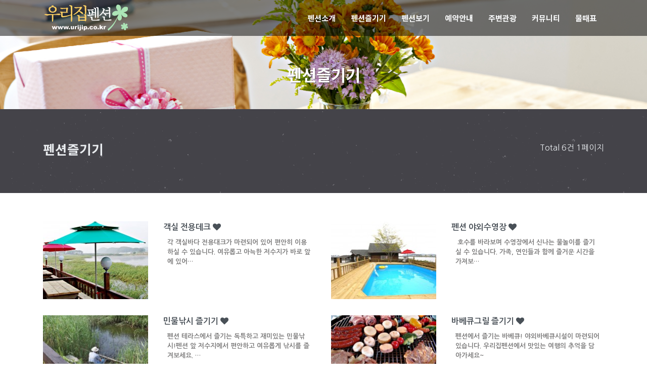

--- FILE ---
content_type: text/html; charset=utf-8
request_url: http://urijip.co.kr/bbs/board.php?bo_table=special
body_size: 47572
content:
<!doctype html>
<html lang="ko">
    <head>
        <meta charset="utf-8">
        <meta name="viewport" content="width=device-width,initial-scale=1.0,minimum-scale=1.0,maximum-scale=1.0,user-scalable=no">
        <!-- <meta name="viewport" content="width=device-width, initial-scale=1, shrink-to-fit=no"> -->
        <meta name="HandheldFriendly" content="true">
        <meta name="format-detection" content="telephone=no">
        <meta http-equiv="X-UA-Compatible" content="IE=11,chrome=1">
        <meta name="author" content="asktheme_business.gnuboard">
        <!-- favicon -->
        <link rel="shortcut icon" size="32x32" href="http://urijip.co.kr/theme/asktheme_b3/img/favicon-32.png">
        <link rel="apple-touch-icon" size="57x57" href="http://urijip.co.kr/theme/asktheme_b3/img/favicon-57.png">
        <link rel="apple-touch-icon" sizes="72x72" href="http://urijip.co.kr/theme/asktheme_b3/img/favicon-72.png">
        <link rel="google-tv-icon" sizes="96x96" href="http://urijip.co.kr/theme/asktheme_b3/img/favicon-96.png">
        <link rel="apple-touch-icon" sizes="120x120" href="http://urijip.co.kr/theme/asktheme_b3/img/favicon-120.png">
        <link rel="chrome-webstore-icon" sizes="128x128" href="http://urijip.co.kr/theme/asktheme_b3/img/favicon-128.png">
        <link rel="IE-10-icon" sizes="144x144" href="http://urijip.co.kr/theme/asktheme_b3/img/favicon-144.png">
        <link rel="apple-touch-icon" sizes="152x152" href="http://urijip.co.kr/theme/asktheme_b3/img/favicon-152.png">

        <meta name="keywords" content="태안 몽산포위치, 태안펜션, 안면도, 안면도펜션, 태안펜션, 몽산포해수욕장, 갯벌체험, 민물낚시, 전용데크, 야외수영장,우리집펜션">
<meta name="description" content="태안 몽산포위치, 갯벌체험, 민물낚시, 전용데크, 야외수영장, 태안펜션, 안면도, 안면도펜션, 몽산포해수욕장 ">
<meta name="subject" content="우리집펜션">
<meta name="title" content="우리집펜션">
<meta name="location" content="충남 태안군 남면 진산2길 144 ">
<meta property="og:title" content="우리집펜션">
<meta property="og:site_name" content="우리집펜션" />
<meta property="og:url" content="http://www.urijip.co.kr">
<meta property="og:description" content="충남 태안군 남면 진산2길 144">
<meta property="og:image" content="http://www.urijip.co.kr/theme/asktheme_b3/img/slider1.jpg">
<meta property="og:type" content="website" >
        <title>펜션즐기기 1 페이지 | 우리집펜션</title>
        <link rel="stylesheet" href="http://urijip.co.kr/theme/asktheme_b3/css/default.css?ver=171222">
<link rel="stylesheet" href="http://urijip.co.kr/theme/asktheme_b3/css/header_default.css?ver=171222">
<link rel="stylesheet" href="http://urijip.co.kr/theme/asktheme_b3/css/current_connect.css?ver=171222">
<link rel="stylesheet" href="http://urijip.co.kr/theme/asktheme_b3/css/board-webzine.css?ver=171222">
        <link rel="stylesheet" href="http://urijip.co.kr/theme/asktheme_b3/css/dist.css?ver=171222">
        <link rel="stylesheet" href="http://urijip.co.kr/theme/asktheme_b3/css/hiraku.css?ver=171222">
        <!--
        <link rel="stylesheet" href="http://urijip.co.kr/theme/asktheme_b3/css/bootstrap.css?ver=171222">
        <link rel="stylesheet" href="http://urijip.co.kr/theme/asktheme_b3/css/font-awesome.min.css?ver=171222">
        <link rel="stylesheet" href="http://urijip.co.kr/theme/asktheme_b3/css/lineio.css?ver=171222">
        <link rel="stylesheet" href="http://urijip.co.kr/theme/asktheme_b3/css/noty.css?ver=171222">
        <link rel="stylesheet" href="http://urijip.co.kr/theme/asktheme_b3/css/tether.min.css?ver=171222">
        <link rel="stylesheet" href="http://urijip.co.kr/theme/asktheme_b3/css/swiper.min.css?ver=171222">
        <link rel="stylesheet" href="http://urijip.co.kr/theme/asktheme_b3/css/jquery.mb.YTPlayer.min.css?ver=171222">
        -->

        <!--[if lte IE 8]>
        <script src="http://urijip.co.kr/js/html5.js"></script>
        <![endif]-->
        <script type="text/javascript">
            // 자바스크립트에서 사용하는 전역변수 선언
            var g5_url = "http://urijip.co.kr";
            var g5_bbs_url = "http://urijip.co.kr/bbs";
            var g5_is_member = "";
            var g5_is_admin = "";
            var g5_is_mobile = "";
            var g5_bo_table = "special";
            var g5_sca = "";
            var g5_editor = "smarteditor2";
            var g5_cookie_domain = "";
            var g5_theme_url = "http://urijip.co.kr/theme/asktheme_b3";

        </script>

        <script src="http://urijip.co.kr/theme/asktheme_b3/js/dist.js"></script>
                <script src="http://urijip.co.kr/js/common.js?ver=171222"></script>
        <script src="http://urijip.co.kr/js/wrest.js?ver=171222"></script>
        <script src="http://urijip.co.kr/js/modernizr.custom.70111.js?ver=171222"></script>

            </head>
    <body class="stretched">
        <div id="wrapper" class="wrapper">
            <div id='contents-wrap' class="row-offcanvas row-offcanvas-right " data-slideout-ignore>
    <!-- 헤더 시작 -->
<header id="header" class="header header_default head-wrapper">
    <div id="basic-header-wrap" class="basic-primary-header">
                  <div class="container pc-main-menu">


            <!--로고시작 -->
            <div id="logo">
                <!-- PC LOGO -->
                <a href="http://urijip.co.kr" class="site-logo"><img src="http://urijip.co.kr/theme/asktheme_b3/img/logo-white.png" alt="Logo"></a>
                <!-- Mobile LOGO-->
                <a href="http://urijip.co.kr" class="site-logo-mobile"><img src="http://urijip.co.kr/theme/asktheme_b3/img/logo-white.png" alt="Logo" width="140" height="49" class="logo-img" style="margin-left:60px"></a>
            </div>
            <!--//로고끝 -->
            <!-- 모바일 메뉴버튼 -->
  <div class="mobile-menu-trigger">
                <button type="button" class="navbar-toggle navbar-toggle-left collapsed js-offcanvas-btn-left mobile-menu" id="open-mobile-menu">
                    <span class="hiraku-open-btn-line"></span>
                </button>
            </div>
            <!--// 모바일 메뉴버튼끝 -->
            <!-- 모바일 회원메뉴버튼 -->
       <!--     <div class="mobile-member-trigger">
                <button type="button" class="navbar-toggle collapsed js-offcanvas-btn-right" id="open-member-menu">
                    <span class="hiraku-open-btn-line"></span>
                </button>
            </div>-->
            <!--// 모바일 회원메뉴버튼끝 -->

            <!-- 메인상단메뉴 -->
            <nav id="basic-primary-menu" class="basic-home-menu" aria-labelledby="basic-main-menu">
                <ul class="basic-main-menu basic-home-nav">
                                            <li class="basic-nav-parent">
                            <a href="http://www.urijip.co.kr/bbs/board.php?bo_table=about&wr_id=3" target="_self" class="parent_menu nav-links">
                                <span>펜션소개</span>
                            </a>
                            <ul class="sub-menu navi-child">
<li class='sub-list'><a href='http://www.urijip.co.kr/bbs/board.php?bo_table=about&wr_id=3' target='_self'>펜션소개</a></li><li class='sub-list'><a href='http://www.urijip.co.kr/theme/asktheme_b3/at_map.php' target='_self'>오시는길</a></li></ul>
                        </li>
                                                <li class="basic-nav-parent">
                            <a href="http://www.urijip.co.kr/bbs/board.php?bo_table=special" target="_self" class="parent_menu nav-links">
                                <span>펜션즐기기</span>
                            </a>
                                                    </li>
                                                <li class="basic-nav-parent">
                            <a href="http://www.urijip.co.kr/bbs/board.php?bo_table=out&wr_id=1" target="_self" class="parent_menu nav-links">
                                <span>펜션보기</span>
                            </a>
                            <ul class="sub-menu navi-child">
<li class='sub-list'><a href='http://www.urijip.co.kr/bbs/board.php?bo_table=out&wr_id=1' target='_self'>외부전경</a></li><li class='sub-list'><a href='http://www.urijip.co.kr/bbs/board.php?bo_table=room' target='_self'>객실보기</a></li></ul>
                        </li>
                                                <li class="basic-nav-parent">
                            <a href="http://www.urijip.co.kr/bbs/board.php?bo_table=reser&wr_id=1" target="_self" class="parent_menu nav-links">
                                <span>예약안내</span>
                            </a>
                            <ul class="sub-menu navi-child">
<li class='sub-list'><a href='http://www.urijip.co.kr/bbs/board.php?bo_table=reser&wr_id=1' target='_self'>예약안내</a></li><li class='sub-list'><a href='http://www.ddnayo.com/RsvSys/?id_hotel=9713' target='_blank'>예약하기</a></li></ul>
                        </li>
                                                <li class="basic-nav-parent">
                            <a href="http://www.urijip.co.kr/bbs/board.php?bo_table=travel" target="_self" class="parent_menu nav-links">
                                <span>주변관광</span>
                            </a>
                            <ul class="sub-menu navi-child">
<li class='sub-list'><a href='http://www.urijip.co.kr/bbs/board.php?bo_table=travel' target='_self'>주변관광</a></li><li class='sub-list'><a href='http://www.urijip.co.kr/bbs/board.php?bo_table=food' target='_self'>먹거리정보</a></li></ul>
                        </li>
                                                <li class="basic-nav-parent">
                            <a href="http://www.urijip.co.kr/bbs/board.php?bo_table=notice" target="_self" class="parent_menu nav-links">
                                <span>커뮤니티</span>
                            </a>
                            <ul class="sub-menu navi-child">
<li class='sub-list'><a href='http://www.urijip.co.kr/bbs/board.php?bo_table=notice' target='_self'>공지사항</a></li><li class='sub-list'><a href='http://www.urijip.co.kr/bbs/board.php?bo_table=qa_190329' target='_self'>예약문의</a></li><li class='sub-list'><a href='http://www.urijip.co.kr/bbs/board.php?bo_table=free_190326' target='_self'>여행후기</a></li><li class='sub-list'><a href='http://www.urijip.co.kr/bbs/board.php?bo_table=gallery' target='_self'>포토앨범</a></li></ul>
                        </li>
                                                <li class="basic-nav-parent">
                            <a href="http://www.anmyon.net/tip_2006/multtae/info.php" target="_blank" class="parent_menu nav-links">
                                <span>물때표</span>
                            </a>
                                                    </li>
                        
                    <!-- 회원메뉴 -->
                    <!--<li class="basic-nav-parent">
                        <a href='#top_member_menu' class='parent_menu nav-links icontype'><i class='fa fa-user' aria-hidden='true'></i></a>
                        <ul class="sub-menu navi-child pc-member-menu">
                            <li>
                                <a href="http://urijip.co.kr"><i class="fa fa-home" aria-hidden="true"></i> HOME</a>
                            </li>
                                                            <li>
                                    <a href="http://urijip.co.kr/bbs/register.php"><i class="fa fa-user-plus" aria-hidden="true"></i>
                                        <span>회원</span>가입</a></li>
                                <li>
                                    <a href="http://urijip.co.kr/bbs/login.php"><i class="fa fa-unlock-alt" aria-hidden="true"></i> 로그인</a>
                                </li>
                                                        <li>
                                <a href="http://urijip.co.kr/bbs/faq.php"><i class="fa fa-question-circle-o" aria-hidden="true"></i>
                                    <span>FAQ</span></a></li>
                            <li>
                                <a href="http://urijip.co.kr/bbs/qalist.php"><i class="fa fa-question" aria-hidden="true"></i>
                                    <span>1:1문의</span></a></li>
                            <li>
                                <a href="http://urijip.co.kr/bbs/current_connect.php"><i class="fa fa-plug" aria-hidden="true"></i> 접속자                                 </a></li>
                            <li>
                                <a href="http://urijip.co.kr/bbs/new.php"><i class="fa fa-bell" aria-hidden="true"></i> 새글</a>
                            </li>
                        </ul>
                    </li>-->
                    <!--//회원메뉴끝 -->
                    <!-- 검색아이콘 -->
                    <!--<li class="basic-nav-parent">
                        <a href='#top_search' class='parent_menu nav-links icontype' data-toggle="modal" data-target=".search-modal"><i class='fa fa-search' aria-hidden='true'></i></a>
                    </li>-->
                    <!-- //검색아이콘끝 -->
                </ul>

            </nav>
            <!--//메인상단메뉴끝 -->

        </div>
        <!--//PC 메인 메뉴-->
    </div>
</header>
<!--//헤더끝 -->
<script>
    $(function () {
        var menuTrigger = 100;
        var controller = new ScrollMagic.Controller();
        new ScrollMagic.Scene({
            offset: menuTrigger
        }).setClassToggle("#header", "add-background").addTo(controller);
    });
</script><!-- #########################################################################################################
        Mobile Menu 
############################################################################################################## -->
<div class="basic-menu-wrap sidebar-offcanvas" id='mobile-left-menu'>
    <div class="js-offcanvas-left mobile-side-menu js-hiraku-offcanvas-active">
        <div class="mobile-search-form navi-child site-search">
            <!-- 모바일 검색 -->
           <legend class="sr-only">사이트 내 전체검색</legend>
            <form name="fsearchbox" method="get" action="http://urijip.co.kr/bbs/search.php" onsubmit="return fsearchbox_submit(this);">
                <div class="input-group">
                    <input type="hidden" name="sfl" value="wr_subject||wr_content">
                    <input type="hidden" name="sop" value="and">
                    <label for="sch_stx" class="sr-only">검색어<strong class="sr-only"> 필수</strong></label>
                    <input type="text" name="stx" id="sch_stx" class="mobile-search-field" maxlength="20" placeholder="검색어 입력">
                    <div class='input-group-btn'>
                        <button type="submit" class="btn"><i class="fa fa-search" aria-hidden="true"></i></button>
                    </div>
                </div>
            </form>
        </div>
        <nav id="moile-side-menu" class="mobile-menu">
            <ul class="main-menu home-nav">
                                    <li class="nav-parent">
                        <a href="http://www.urijip.co.kr/bbs/board.php?bo_table=about&wr_id=3" target="_self" class="parent_menu nav-links">
                            <span>펜션소개</span>
                        </a>
                        <ul class="sub-menu navi-child">
                        <li class='sub-list'><a href="http://www.urijip.co.kr/bbs/board.php?bo_table=about&wr_id=3" target="_self">펜션소개</a></li>
                                                <li class='sub-list'><a href="http://www.urijip.co.kr/theme/asktheme_b3/at_map.php" target="_self">오시는길</a></li>
                        </ul>
                    </li>
                                        <li class="nav-parent">
                        <a href="http://www.urijip.co.kr/bbs/board.php?bo_table=special" target="_self" class="parent_menu nav-links">
                            <span>펜션즐기기</span>
                        </a>
                                            </li>
                                        <li class="nav-parent">
                        <a href="http://www.urijip.co.kr/bbs/board.php?bo_table=out&wr_id=1" target="_self" class="parent_menu nav-links">
                            <span>펜션보기</span>
                        </a>
                        <ul class="sub-menu navi-child">
                        <li class='sub-list'><a href="http://www.urijip.co.kr/bbs/board.php?bo_table=out&wr_id=1" target="_self">외부전경</a></li>
                                                <li class='sub-list'><a href="http://www.urijip.co.kr/bbs/board.php?bo_table=room" target="_self">객실보기</a></li>
                        </ul>
                    </li>
                                        <li class="nav-parent">
                        <a href="http://www.urijip.co.kr/bbs/board.php?bo_table=reser&wr_id=1" target="_self" class="parent_menu nav-links">
                            <span>예약안내</span>
                        </a>
                        <ul class="sub-menu navi-child">
                        <li class='sub-list'><a href="http://www.urijip.co.kr/bbs/board.php?bo_table=reser&wr_id=1" target="_self">예약안내</a></li>
                                                <li class='sub-list'><a href="http://www.ddnayo.com/RsvSys/?id_hotel=9713" target="_blank">예약하기</a></li>
                        </ul>
                    </li>
                                        <li class="nav-parent">
                        <a href="http://www.urijip.co.kr/bbs/board.php?bo_table=travel" target="_self" class="parent_menu nav-links">
                            <span>주변관광</span>
                        </a>
                        <ul class="sub-menu navi-child">
                        <li class='sub-list'><a href="http://www.urijip.co.kr/bbs/board.php?bo_table=travel" target="_self">주변관광</a></li>
                                                <li class='sub-list'><a href="http://www.urijip.co.kr/bbs/board.php?bo_table=food" target="_self">먹거리정보</a></li>
                        </ul>
                    </li>
                                        <li class="nav-parent">
                        <a href="http://www.urijip.co.kr/bbs/board.php?bo_table=notice" target="_self" class="parent_menu nav-links">
                            <span>커뮤니티</span>
                        </a>
                        <ul class="sub-menu navi-child">
                        <li class='sub-list'><a href="http://www.urijip.co.kr/bbs/board.php?bo_table=notice" target="_self">공지사항</a></li>
                                                <li class='sub-list'><a href="http://www.urijip.co.kr/bbs/board.php?bo_table=qa_190329" target="_self">예약문의</a></li>
                                                <li class='sub-list'><a href="http://www.urijip.co.kr/bbs/board.php?bo_table=free_190326" target="_self">여행후기</a></li>
                                                <li class='sub-list'><a href="http://www.urijip.co.kr/bbs/board.php?bo_table=gallery" target="_self">포토앨범</a></li>
                        </ul>
                    </li>
                                        <li class="nav-parent">
                        <a href="http://www.anmyon.net/tip_2006/multtae/info.php" target="_blank" class="parent_menu nav-links">
                            <span>물때표</span>
                        </a>
                                            </li>
                                </ul>
        </nav>
        <button class="close-button" id="close-button">Close Menu</button>
    </div>
</div>
<div id="sub-header" class="sub-header-pic " style='background-image:url(http://urijip.co.kr/theme/asktheme_b3/img/sub-header4.jpg?v=1);' data-stellar-background-ratio="1">
    <div class="container">
        <h2 id="page-title" class="page-title fadeInDown" style="font-size: 2rem;">펜션즐기기</h2>
            </div>
</div>
<script type="text/javascript">
    $(function () {
        //PC에서만 시차 스크롤 사용
        var deviceMode = checkMod();
        if (deviceMode == 'desktop') {
            $.stellar({
                horizontalScrolling: false,
                verticalOffset: 40
            });
        }
        /*
         $(window).scroll(function () {
         var targetDiv = $('.sub-header-pic');
         var currentScroll = $(this).scrollTop();
         if (currentScroll >= 1 && currentScroll < 500) {
         $(targetDiv).css('margin-bottom', -(currentScroll / 10));
         } else {
         $(targetDiv).css('margin-bottom', 0);
         }
         });*/
        var mod = checkMod();
        var triggerHeight = 0.19;
        if (mod == 'phone') {
            triggerHeight = .22;
        }
        var tween = TweenMax.to('#page-title', 0.5, {css: {scaleX: .9, scaleY: .9, opacity: .2}, ease: Linear.easeNone});
        var controller_subpage = new ScrollMagic.Controller();
        var pageTitleEffect = new ScrollMagic.Scene({
            triggerElement: '#contents_wrapper', duration: 300, triggerHook: triggerHeight
        }).setTween(tween).addTo(controller_subpage);
        pageTitleEffect.on("start", function () {
            $('#page-title').removeClass('fadeInDown');
        });

    });
</script>
    <!--
    #########################################################################################################
           컨텐츠 시작
    #########################################################################################################
    -->
    <div id="contents_wrapper" class="subpage">
        <div id="container">
                            <!-- 서브페이지 및 그누보드 페이지용 -->

            <div class="content-title-wrap pattern-background-space" data-stellar-background-ratio='0.5'>
    <div class='container'>
        <div class='row'>
            <div class='col-sm-12 col-md-6 col-lg-6'>
                <h2>펜션즐기기</h2>
            </div>
            <div class='col-sm-12 col-md-6 col-lg-6'>
                <div class="text-right">
                    <span>Total</span>  6건 1페이지
                </div>
            </div>
        </div>
    </div>
</div>
<div class="webzine-list-wrap container">
 <!-- 게시판 목록 시작 { -->
    <div id="bo_list" style="width:100%">
        <div class="board-list-head">
            <div class="pull-left">
                <!-- 게시판 카테고리 시작 { -->
                                <!-- } 게시판 카테고리 끝 -->
            </div>
            <div class="pull-right">
                <!-- 게시판 페이지 정보 및 버튼 시작 { -->
                <div class="board-info-wrap">
                    <div class="pull-right">
                                            </div>
                </div>
                <!-- } 게시판 페이지 정보 및 버튼 끝 -->
            </div>
        </div>

        <form name="fboardlist" id="fboardlist" action="./board_list_update.php" onsubmit="return fboardlist_submit(this);" method="post">
            <input type="hidden" name="bo_table" value="special">
            <input type="hidden" name="sfl" value="">
            <input type="hidden" name="stx" value="">
            <input type="hidden" name="spt" value="">
            <input type="hidden" name="sca" value="">
            <input type="hidden" name="sst" value="wr_num, wr_reply">
            <input type="hidden" name="sod" value="">
            <input type="hidden" name="page" value="1">
            <input type="hidden" name="sw" value="">

            <div class="board-table-wrap">
                <div class="row">
                                                                        <div class="col-sm-12 col-md-12 col-lg-6 webzine-grid">
                                <div class="row webzine-item">
                                    <div class="col-sm-12 col-md-5">
                                        <div class="webzin-image items">
                                            <a href="http://urijip.co.kr/bbs/board.php?bo_table=special&amp;wr_id=7" class="webzine-link"><img src="http://urijip.co.kr/data/file/special/thumb-979857699_JemFWTX7_50366b7baca4bfc2dbf271a5068d55821eff9b98_207x154.jpg" alt="" width="207" height="154" class="gall-photo"></a>
                                        </div>
                                    </div>
                                    <div class="col-sm-12 col-md-7">
                                        <div class="webzine-info items">
                                                                                                                                    <a href="http://urijip.co.kr/bbs/board.php?bo_table=special&amp;wr_id=7" class="webzine-subject">
                                                객실 전용데크                                                <i class="fa fa-heart" aria-hidden="true"></i>                                                 <p class="webzine-contents">
                                                    각 객실바다 전용대크가 마련되어 있어 편안히 이용하실 수 있습니다. 여유롭고 아늑한 저수지가 바로 앞에 있어…                                                </p>
                                            </a>

                                            
                                        </div>

                                    </div>
                                </div>
                            </div>

                                                                                                <div class="col-sm-12 col-md-12 col-lg-6 webzine-grid">
                                <div class="row webzine-item">
                                    <div class="col-sm-12 col-md-5">
                                        <div class="webzin-image items">
                                            <a href="http://urijip.co.kr/bbs/board.php?bo_table=special&amp;wr_id=6" class="webzine-link"><img src="http://urijip.co.kr/data/file/special/thumb-979857699_kguPnex1_83e7aef2dda991e882e2c38dc0f139d9a6c20828_207x154.jpg" alt="" width="207" height="154" class="gall-photo"></a>
                                        </div>
                                    </div>
                                    <div class="col-sm-12 col-md-7">
                                        <div class="webzine-info items">
                                                                                                                                    <a href="http://urijip.co.kr/bbs/board.php?bo_table=special&amp;wr_id=6" class="webzine-subject">
                                                펜션 야외수영장                                                <i class="fa fa-heart" aria-hidden="true"></i>                                                 <p class="webzine-contents">
                                                     호수를 바라보며 수영장에서 신나는 물놀이를 즐기실 수 있습니다. 가족, 연인들과 함께 즐거운 시간을 가져보…                                                </p>
                                            </a>

                                            
                                        </div>

                                    </div>
                                </div>
                            </div>

                                                                                                <div class="col-sm-12 col-md-12 col-lg-6 webzine-grid">
                                <div class="row webzine-item">
                                    <div class="col-sm-12 col-md-5">
                                        <div class="webzin-image items">
                                            <a href="http://urijip.co.kr/bbs/board.php?bo_table=special&amp;wr_id=5" class="webzine-link"><img src="http://urijip.co.kr/data/file/special/thumb-979857699_tBm7M8zh_9c6e1afc8200fa4952f1b1f099cb1ac6e1c8549e_207x154.jpg" alt="" width="207" height="154" class="gall-photo"></a>
                                        </div>
                                    </div>
                                    <div class="col-sm-12 col-md-7">
                                        <div class="webzine-info items">
                                                                                                                                    <a href="http://urijip.co.kr/bbs/board.php?bo_table=special&amp;wr_id=5" class="webzine-subject">
                                                민물낚시 즐기기                                                <i class="fa fa-heart" aria-hidden="true"></i>                                                 <p class="webzine-contents">
                                                    펜션 테라스에서 즐기는 독특하고 재미있는 민물낚시!펜션 앞 저수지에서 편안하고 여유롭게 낚시를 즐겨보세요. …                                                </p>
                                            </a>

                                            
                                        </div>

                                    </div>
                                </div>
                            </div>

                                                                                                <div class="col-sm-12 col-md-12 col-lg-6 webzine-grid">
                                <div class="row webzine-item">
                                    <div class="col-sm-12 col-md-5">
                                        <div class="webzin-image items">
                                            <a href="http://urijip.co.kr/bbs/board.php?bo_table=special&amp;wr_id=4" class="webzine-link"><img src="http://urijip.co.kr/data/file/special/thumb-979857699_1x0zrefM_790a6b813dcfb29e8d71b17674d2baef91d53dc9_207x154.jpg" alt="" width="207" height="154" class="gall-photo"></a>
                                        </div>
                                    </div>
                                    <div class="col-sm-12 col-md-7">
                                        <div class="webzine-info items">
                                                                                                                                    <a href="http://urijip.co.kr/bbs/board.php?bo_table=special&amp;wr_id=4" class="webzine-subject">
                                                바베큐그릴 즐기기                                                <i class="fa fa-heart" aria-hidden="true"></i>                                                 <p class="webzine-contents">
                                                    펜션에서 즐기는 바베큐! 야외바베큐시설이 마련되어 있습니다. 우리집펜션에서 맛있는 여행의 추억을 담아가세요~                                                </p>
                                            </a>

                                            
                                        </div>

                                    </div>
                                </div>
                            </div>

                                                                                                <div class="col-sm-12 col-md-12 col-lg-6 webzine-grid">
                                <div class="row webzine-item">
                                    <div class="col-sm-12 col-md-5">
                                        <div class="webzin-image items">
                                            <a href="http://urijip.co.kr/bbs/board.php?bo_table=special&amp;wr_id=3" class="webzine-link"><img src="http://urijip.co.kr/data/file/special/thumb-979857699_Zscniez8_74c3726e37b9bbbedd13cba392b3cbd27e0f3af7_207x154.jpg" alt="" width="207" height="154" class="gall-photo"></a>
                                        </div>
                                    </div>
                                    <div class="col-sm-12 col-md-7">
                                        <div class="webzine-info items">
                                                                                                                                    <a href="http://urijip.co.kr/bbs/board.php?bo_table=special&amp;wr_id=3" class="webzine-subject">
                                                갯벌체험 즐기기                                                <i class="fa fa-heart" aria-hidden="true"></i>                                                 <p class="webzine-contents">
                                                    펜션에서 가까운 해변에서 갯벌체험을 즐겨보시기 바랍니다. 조개류는 물론, 다양한 바다생물도 만나보세요! 남녀…                                                </p>
                                            </a>

                                            
                                        </div>

                                    </div>
                                </div>
                            </div>

                                                                                                <div class="col-sm-12 col-md-12 col-lg-6 webzine-grid">
                                <div class="row webzine-item">
                                    <div class="col-sm-12 col-md-5">
                                        <div class="webzin-image items">
                                            <a href="http://urijip.co.kr/bbs/board.php?bo_table=special&amp;wr_id=2" class="webzine-link"><img src="http://urijip.co.kr/data/file/special/thumb-979857699_z7xiJuK6_64d3bf464f6be65f056c91cd5c485f76976a4394_207x154.jpg" alt="" width="207" height="154" class="gall-photo"></a>
                                        </div>
                                    </div>
                                    <div class="col-sm-12 col-md-7">
                                        <div class="webzine-info items">
                                                                                                                                    <a href="http://urijip.co.kr/bbs/board.php?bo_table=special&amp;wr_id=2" class="webzine-subject">
                                                최신 DVD 대여                                                <i class="fa fa-heart" aria-hidden="true"></i>                                                 <p class="webzine-contents">
                                                    우리집펜션에서 최신 DVD를 손님들께 무료로 제공해 드립니다. 연인과 함께 즐거운 영화관람~ 아이들이 좋아하…                                                </p>
                                            </a>

                                            
                                        </div>

                                    </div>
                                </div>
                            </div>

                                                                
                </div><!--//.row -->
            </div>
                    </form>
    </div>

    
    <div class="paging-wrap">
            </div>

    <!-- 게시판 검색 시작 { -->
    <fieldset id="bo_sch" class="search-board-wrap">
        <legend class="sr-only">게시물 검색</legend>

        <form name="fsearch" method="get">
            <input type="hidden" name="bo_table" value="special">
            <input type="hidden" name="sca" value="">
            <input type="hidden" name="sop" value="and">
            <label for="sfl" class="sound_only">검색대상</label>
            <div class="input-group">
                <div class="input-group-addon">
                    <select name="sfl" id="sfl">
                        <option value="wr_subject">제목</option>
                        <option value="wr_content">내용</option>
                        <option value="wr_subject||wr_content">제목+내용</option>
                        <option value="mb_id,1">회원아이디</option>
                        <option value="mb_id,0">회원아이디(코)</option>
                        <option value="wr_name,1">글쓴이</option>
                        <option value="wr_name,0">글쓴이(코)</option>
                    </select>
                </div>
                <label for="stx" class="sound_only">검색어<strong class="sound_only"> 필수</strong></label>
                <input type="text" name="stx" value="" required id="stx" class="form-control  required" size="15" maxlength="20">
                <div class="input-group-btn">
                    <button type="submit" class="btn btn-secondary"><i class="fa fa-search" aria-hidden="true"></i>
                        <span>검색</span></button>
                </div>
            </div>
        </form>
    </fieldset>
    <!-- } 게시판 검색 끝 -->
    <script type="text/javascript">
        $(function () {
            var autoHeightTarget = $('.webzine-item .items');
            $(autoHeightTarget).matchHeight();

        });
    </script>
        <!-- } 게시판 목록 끝 -->
</div>
    <!-- 서브페이지 및 그누보드 페이지용 -->


<!-- } 콘텐츠 끝 -->
</div><!-- //#container -->
</div><!--//#contents_wrapper -->

<!-- 하단 시작 { -->
<div id="footer">
    <div class="container">
        <div class="row">
            <div class="col-sm-12 col-md-3 col-lg-2 tail-login-wrap">
                <a href="http://urijip.co.kr" class="tail-logo"><img src="http://urijip.co.kr/theme/asktheme_b3/img/logo-white.png" alt="Logo"></a>
            </div>
            <div class="col-sm-12 col-md-9 col-lg-7 tail-menu-wrap">
               <!-- <ul class="tail-menu">
                    <li class="d-inline-block"><a href="http://urijip.co.kr/theme/asktheme_b3/at_introduce.php">회사소개</a></li>
                    <li class="d-inline-block"><a href="http://urijip.co.kr/bbs/content.php?co_id=privacy">개인정보처리방침</a></li>
                    <li class="d-inline-block"><a href="http://urijip.co.kr/bbs/content.php?co_id=provision">서비스이용약관</a></li>
                </ul> -->               
                <div class="tail-contents">
                      <ul class='breadcrumb'>
                        <li class='breadcrumb-item'><span>주소</span> : 충남 태안군 남면 진산2길 144</li>
                        <li class='breadcrumb-item'><span>대표</span> : 신향우 </li>
                        <li class='breadcrumb-item'><span>사업자등록번호</span> : 126-16-58353 </li>
                       
                    </ul>
                    <ul class='breadcrumb'>
                         <li class='breadcrumb-item'>문의전화 : <span>041-675-5276, 010-3755-1778, 041-675-7979</span> </li>
                        <li class='breadcrumb-item'>입금계좌 : <span>농협 457-12-351841 (예금주:신향우)</span></li>
                                            </ul>
                    Copyright &copy; <b>urijip.co.kr</b> All rights reserved.  &nbsp;&nbsp;&nbsp;&nbsp;  Desinged by  <b>DAINTEC</b> &nbsp;&nbsp;&nbsp;&nbsp;<a href="http://urijip.co.kr/bbs/login.php"><b>ADMIN</b></a>
                </div>
            </div>
            <!--<div class="col-sm-12 col-md-12 col-lg-3">
                <ul class="social-bookmark">
                    <li>
                        <a href="https://twitter.com/?lang=ko" target="_blank" class="icon-twitter"><i class="fa fa-twitter fa-2x" aria-hidden="true"></i></a>
                    </li>
                    <li>
                        <a href="https://www.facebook.com/" target="_blank" class="icon-facebook"><i class="fa fa-facebook-official fa-2x" aria-hidden="true"></i></a>
                    </li>
                    <li>
                        <a href="https://plus.google.com/" target="_blank" class="icon-google"><i class="fa fa-google-plus-official fa-2x" aria-hidden="true"></i></a>
                    </li>
                    <li>
                        <a href="https://www.youtube.com/?hl=ko&amp;gl=KR" target="_blank" class="icon-youtube"><i class="fa fa-youtube fa-2x" aria-hidden="true"></i></a>
                    </li>
                    <li>
                        <a href="https://section.blog.naver.com/BlogHome.nhn" target="_blank" class="icon-blog"><i class="fa fa-rss fa-2x" aria-hidden="true"></i></a>
                    </li>
                    <li>
                        <a href="/theme/asktheme_b3/contact_us.php" class="icon-contactus"><i class="fa fa-envelope fa-2x" aria-hidden="true"></i></a>
                    </li>
                </ul>
            </div>-->
        </div>
    </div>
</div>

<!-- #########################################################################################################
        Mobile Member Menu 
############################################################################################################## -->
<div class="sidebar-offcanvas">
    <div id="mobile-member-menu-wrap" class="slideout-member-menu js-offcanvas-right">
        <ul class="basic-top-menu">
            <li>
                <a href="http://urijip.co.kr"><i class="fa fa-home" aria-hidden="true"></i> HOME</a>
            </li>
                            <li><a href="http://urijip.co.kr/bbs/register.php"><i class="fa fa-user-plus" aria-hidden="true"></i> <span>회원</span>가입</a></li>
                <li><a href="http://urijip.co.kr/bbs/login.php"><i class="fa fa-unlock-alt" aria-hidden="true"></i>  로그인</a></li>
                        <li><a href="http://urijip.co.kr/bbs/faq.php"><i class="fa fa-question-circle-o" aria-hidden="true"></i> <span>FAQ</span></a></li>
            <li><a href="http://urijip.co.kr/bbs/qalist.php"><i class="fa fa-question" aria-hidden="true"></i> <span>1:1문의</span></a></li>

            <li><a href="http://urijip.co.kr/bbs/current_connect.php"><i class="fa fa-plug" aria-hidden="true"></i> 접속자  <span class="badge badge-secondary">
    3</span>
</a></li>

            <li><a href="http://urijip.co.kr/bbs/new.php"><i class="fa fa-newspaper-o" aria-hidden="true"></i> 새글</a></li>

        </ul>

    </div>
</div></div><!-- #contents-wrap -->
<!-- } 하단 끝 -->

<div id="gotop">
    <a href="#top"><i class="fa fa-arrow-up"></i></a>
</div>
<div class="modal fade search-modal-wrap search-modal" tabindex="-1" role="dialog" aria-labelledby="searchmodalbox" aria-hidden="true">
    <div class="modal-dialog modal-lg">
        <div class="modal-content ">
            <div class="modal-header">
                <h5 class="modal-title">Search</h5>
                <button type="button" class="close" data-dismiss="modal" aria-label="Close">
                    <span aria-hidden="true">&times;</span>
                </button>
            </div>
            <div class="modal-search-box d-flex justify-content-center">
                <!-- 검색 -->
                <legend class="sr-only">사이트 내 전체검색</legend>
                <form name="fsearchbox" method="get" action="http://urijip.co.kr/bbs/search.php" onsubmit="return fsearchbox_submit(this);">
                    <div class="input-group">
                        <input type="hidden" name="sfl" value="wr_subject||wr_content">
                        <input type="hidden" name="sop" value="and">
                        <label for="sch_stx" class="sr-only">검색어<strong class="sr-only"> 필수</strong></label>
                        <input type="text" name="stx" id="sch_stx" class="modal-search-field" maxlength="20" placeholder="검색어 입력">
                        <div class='input-group-btn'>
                            <button type="submit" class="btn"><i class="fa fa-search" aria-hidden="true"></i></button>
                        </div>
                    </div>
                </form>
            </div>
        </div>
    </div>
</div>


<!-- ie6,7에서 사이드뷰가 게시판 목록에서 아래 사이드뷰에 가려지는 현상 수정 -->
<!--[if lte IE 7]>
<script>
$(function() {
    var $sv_use = $(".sv_use");
    var count = $sv_use.length;

    $sv_use.each(function() {
        $(this).css("z-index", count);
        $(this).css("position", "relative");
        count = count - 1;
    });
});
</script>
<![endif]-->
</div><!--//#wrapper -->

<script src="http://urijip.co.kr/theme/asktheme_b3/js/asktheme.js?ver=171222"></script>
<script src="http://urijip.co.kr/theme/asktheme_b3/js/classie.js?ver=171222"></script>
<script src="http://urijip.co.kr/theme/asktheme_b3/js/modernizr.custom.mq.js?ver=171222"></script>
<script type="text/javascript">
    var checkMod = function () {
        if (Modernizr.mq('(max-width: 480px)')) {
            return "phone";
        }
        if (Modernizr.mq('(max-width: 992px)') && Modernizr.mq('(min-width: 480px)')) {
            return "tablet";
        }
        if (Modernizr.mq('(min-width: 992px)')) {
            return "desktop";
        }
    };

    function view_member_menu() {
        var mod = checkMod();
        if (mod !== 'desktop') {
            $('#member-icon').click(function () {
                return false;
            });
        }
    }
    function slideParallax() {
        var $nowWidth, $nowHeight, _height, _width;
        $nowWidth = $(window).width();
        $nowHeight = $(window).height();
        var movementStrength = 25;
        _height = movementStrength / $nowHeight;
        _width = movementStrength / $nowWidth;
        if (checkMod() === 'desktop') {
            $(".swiper-slide").mousemove(function (e) {
                var pageX = e.pageX - ($nowWidth / 2);
                var pageY = e.pageY - ($nowHeight / 2);
                var newvalueX = _width * pageX * -1 - 25;
                var newvalueY = _height * pageY * -1 - 50;
                $('.swiper-slide').css("background-position", newvalueX + "px     " + newvalueY + "px");
            });
        }
    }
    function debouncer(func, timeout) {
        var timeoutID, timeout = timeout || 200;
        return function () {
            var scope = this, args = arguments;
            clearTimeout(timeoutID);
            timeoutID = setTimeout(function () {
                func.apply(scope, Array.prototype.slice.call(args));
            }, timeout);
        }
    }
</script>
</body>
</html>

<!-- 사용스킨 : theme/webzine -->


--- FILE ---
content_type: text/css
request_url: http://urijip.co.kr/theme/asktheme_b3/css/default.css?ver=171222
body_size: 40475
content:
@charset "UTF-8";
/* * * * * * * * * * * * * * * * * * * * * * * * * * * * * * * * * * * * * * * * * * *
*
* default.css는 유료테마 ASKTHEME의 일부입니다. 불법복제시 불이익을 받을 수 있습니다.
*
* * * * * * * * * * * * * * * * * * * * * * * * * * * * * * * * * * * * * * * * * * */
/* Noto Sans KR 100,300,400,500,700,900*/
@import url(http://fonts.googleapis.com/earlyaccess/notosanskr.css);
@import url(http://fonts.googleapis.com/earlyaccess/nanumgothic.css);
@import url("https://fonts.googleapis.com/css?family=Roboto:400,100,300,500,700,900");
@import url("https://fonts.googleapis.com/css?family=Montserrat:100,200,300,400,500,600,700,800,900");
.fadeIn { -webkit-animation-name: fadeIn; animation-name: fadeIn; -webkit-animation-duration: 1s; animation-duration: 1s; -webkit-animation-fill-mode: both; animation-fill-mode: both; }

@-webkit-keyframes fadeIn { 0% { opacity: 0; }
  100% { opacity: 1; } }
@keyframes fadeIn { 0% { opacity: 0; }
  100% { opacity: 1; } }
.slideInUp { -webkit-animation-name: slideInUp; animation-name: slideInUp; -webkit-animation-duration: 1s; animation-duration: 1s; -webkit-animation-fill-mode: both; animation-fill-mode: both; }

@-webkit-keyframes slideInUp { 0% { -webkit-transform: translateY(100%); transform: translateY(100%); visibility: visible; }
  100% { -webkit-transform: translateY(0); transform: translateY(0); } }
@keyframes slideInUp { 0% { -webkit-transform: translateY(100%); transform: translateY(100%); visibility: visible; }
  100% { -webkit-transform: translateY(0); transform: translateY(0); } }
.fadeInUp_1 { -webkit-animation-name: fadeInUp; animation-name: fadeInUp; -webkit-animation-duration: 1s; animation-duration: 1s; -webkit-animation-fill-mode: both; animation-fill-mode: both; }

.fadeInUp_1-5 { -webkit-animation-name: fadeInUp; animation-name: fadeInUp; -webkit-animation-duration: 1.5s; animation-duration: 1.5s; -webkit-animation-fill-mode: both; animation-fill-mode: both; }

.fadeInUp_2 { -webkit-animation-name: fadeInUp; animation-name: fadeInUp; -webkit-animation-duration: 2s; animation-duration: 2s; -webkit-animation-fill-mode: both; animation-fill-mode: both; }

@-webkit-keyframes fadeInUp { 0% { opacity: 0; -webkit-transform: translate3d(0, 100%, 0); transform: translate3d(0, 100%, 0); }
  100% { opacity: 1; -webkit-transform: none; transform: none; } }
@keyframes fadeInUp { 0% { opacity: 0; -webkit-transform: translate3d(0, 100%, 0); transform: translate3d(0, 100%, 0); }
  100% { opacity: 1; -webkit-transform: none; transform: none; } }
.fadeInRight { -webkit-animation-name: fadeInRight; animation-name: fadeInRight; -webkit-animation-duration: 1s; animation-duration: 1s; -webkit-animation-fill-mode: both; animation-fill-mode: both; }

@-webkit-keyframes fadeInRight { 0% { opacity: 0; -webkit-transform: translate3d(100%, 0, 0); transform: translate3d(100%, 0, 0); }
  100% { opacity: 1; -webkit-transform: none; transform: none; } }
@keyframes fadeInRight { 0% { opacity: 0; -webkit-transform: translate3d(100%, 0, 0); transform: translate3d(100%, 0, 0); }
  100% { opacity: 1; -webkit-transform: none; transform: none; } }
.fadeInLeft { -webkit-animation-name: fadeInLeft; animation-name: fadeInLeft; -webkit-animation-duration: 1s; animation-duration: 1s; -webkit-animation-fill-mode: both; animation-fill-mode: both; }

@-webkit-keyframes fadeInLeft { 0% { opacity: 0; -webkit-transform: translate3d(-100%, 0, 0); transform: translate3d(-100%, 0, 0); }
  100% { opacity: 1; -webkit-transform: none; transform: none; } }
@keyframes fadeInLeft { 0% { opacity: 0; -webkit-transform: translate3d(-100%, 0, 0); transform: translate3d(-100%, 0, 0); }
  100% { opacity: 1; -webkit-transform: none; transform: none; } }
.fadeInDown { -webkit-animation-name: fadeInDown; animation-name: fadeInDown; -webkit-animation-duration: 1s; animation-duration: 1s; -webkit-animation-fill-mode: both; animation-fill-mode: both; }

@-webkit-keyframes fadeInDown { 0% { opacity: 0; -webkit-transform: translate3d(0, -100%, 0); transform: translate3d(0, -100%, 0); }
  100% { opacity: 1; -webkit-transform: none; transform: none; } }
@keyframes fadeInDown { 0% { opacity: 0; -webkit-transform: translate3d(0, -100%, 0); transform: translate3d(0, -100%, 0); }
  100% { opacity: 1; -webkit-transform: none; transform: none; } }
.zoomIn { -webkit-animation-name: zoomIn; animation-name: zoomIn; -webkit-animation-duration: 1s; animation-duration: 1s; -webkit-animation-fill-mode: both; animation-fill-mode: both; }

@-webkit-keyframes zoomIn { 0% { opacity: 0; -webkit-transform: scale3d(0.3, 0.3, 0.3); transform: scale3d(0.3, 0.3, 0.3); }
  50% { opacity: 1; } }
@keyframes zoomIn { 0% { opacity: 0; -webkit-transform: scale3d(0.3, 0.3, 0.3); transform: scale3d(0.3, 0.3, 0.3); }
  50% { opacity: 1; } }
html, body { height: 100%; }

.loading { display: none; }

body { position: relative; }

#wrapper { height: inherit; }

#contents-wrap { height: inherit; }

.container { margin: 0 auto !important; }

.container-fluid .container-fluid, .container-fluid .container { padding-right: 15px; padding-left: 15px; }
@media (min-width: 768px) { .container-fluid .container-fluid, .container-fluid .container { padding-right: 0; padding-left: 0; } }

a, a:hover, a:active, a:focus { text-decoration: none !important; }

.standard-logo { display: none; }

.standard-logo-black { display: block; margin: 0 auto; }
.standard-logo-black .logo-img { height: 70px; }

.subpage { background-color: #fff; }

a.anchor { display: block; position: relative; top: -90px; visibility: hidden; }

.badge-sm { font-size: .75rem !important; }

.alert-sm { border-left: 4px solid rgba(0, 0, 0, 0.2) !important; padding: .25rem .5rem !important; font-size: .75rem; margin-bottom: .25rem !important; margin-top: .1rem; }

#contents_wrapper { position: relative; z-index: 10; }
#contents_wrapper::after { display: block; clear: both; content: ""; }
#contents_wrapper #container { background-color: transparent; z-index: 10; }

/* box 그림자 효과 */
.outline-box { padding: 0; background-color: transparent; }
@media (min-width: 992px) { .outline-box { padding: 0; } }

#header-wrap { padding: 0 15px; border-bottom: 1px solid rgba(255, 255, 255, 0.35); }
@media (min-width: 768px) { #header-wrap { padding: 0 15px; } }
#header-wrap .container { position: relative; }

.primary-header { width: 100%; z-index: 1000; height: 80px; position: relative; background: #fff; background: white; }
.primary-header h1, .primary-header nav a { line-height: 3rem; }
.primary-header h1 { text-transform: uppercase; color: #333; letter-spacing: 4px; font-size: 4em; margin: 0; float: left; }
@media (min-width: 992px) { .primary-header { /* lg */ position: fixed; background: #fff; background: rgba(255, 255, 255, 0.1); } }

.primary-header nav a:hover { color: #ffc107; }

/* Transitions and class for reduced height */
.primary-header .standard-logo img, .primary-header nav a { text-shadow: 1px 1px 1px rgba(0, 0, 0, 0.5); }

.primary-header.primary-header-shrink { background: #fff; background: white; box-shadow: 0 0 10px rgba(0, 0, 0, 0.1); }
.primary-header.primary-header-shrink .parent_menu { color: #292b2c !important; }

.primary-header.primary-header-shrink .standard-logo img, .primary-header.primary-header-shrink nav a { color: #292b2c; text-shadow: 1px 1px 1px rgba(0, 0, 0, 0.1); }

.retina-logo { display: none; }

#logo img { margin: 0; padding: 0; }

#header-wrap, #logo .standard-logo img { height: 70px; }

.hide-menu { position: absolute !important; top: -200px !important; }

.primary-header.primary-header-shrink #primary-menu .main-menu .nav-parent .parent_menu { text-shadow: 1px 1px 1px rgba(0, 0, 0, 0.1); }
.primary-header.primary-header-shrink #primary-menu .main-menu .nav-parent .parent_menu:hover { text-shadow: 1px 1px 20px rgba(255, 255, 255, 0.75); }

#primary-menu { float: right; display: block; margin: 0; padding: 0; display: none; }
#primary-menu::after { display: block; clear: both; content: ""; }
@media (min-width: 992px) { #primary-menu { display: block; } }
#primary-menu .main-menu { list-style: none; margin: 0; padding: 0; }
#primary-menu .main-menu::after { display: block; clear: both; content: ""; }
#primary-menu .main-menu .nav-parent { float: left; display: block; position: relative; z-index: 10; }
#primary-menu .main-menu .nav-parent .parent_menu { font-family: "Noto Sans KR"; min-width: 66px; text-align: center; display: block; line-height: 70px; font-weight: 700; margin: 0 15px; font-size: 1.1rem; color: #292b2c; text-shadow: 1px 1px 1px rgba(0, 0, 0, 0.1); }
@media (min-width: 992px) { #primary-menu .main-menu .nav-parent .parent_menu { color: #fff; text-shadow: 1px 1px 1px rgba(0, 0, 0, 0.5); } }
#primary-menu .main-menu .nav-parent .parent_menu:hover { text-shadow: 1px 1px 20px rgba(0, 0, 0, 0.75); }
#primary-menu .main-menu .nav-parent .sub-menu { display: none; margin: 0; padding: 0; position: absolute; left: 0; top: 70px; z-index: 20; background: #000; background: rgba(0, 0, 0, 0.5); width: 100%; border-bottom: 1px solid rgba(255, 255, 255, 0.2); border-left: 1px solid rgba(255, 255, 255, 0.2); border-right: 1px solid rgba(255, 255, 255, 0.2); }
#primary-menu .main-menu .nav-parent .sub-menu li { display: block; }
#primary-menu .main-menu .nav-parent .sub-menu li a { line-height: 2rem; font-weight: 400; margin: 0 10px; font-size: .75rem; color: #f7f7f9; text-shadow: 1px 1px 1px rgba(0, 0, 0, 0.1); display: block; }
#primary-menu .main-menu .nav-parent .sub-menu li a:hover { color: #ffc107; }
#primary-menu .main-menu .nav-parent:hover ul.sub-menu { display: block; }

#right-menu { display: block; margin: 0; padding: 0; position: absolute; float: none; top: 0; right: 0; }
#right-menu::after { display: block; clear: both; content: ""; }
@media (min-width: 992px) { #right-menu { position: relative; float: right; top: auto; right: auto; } }
#right-menu .rm-wrap { list-style: none; margin: 0; padding: 0; display: block; /* 모바일 회원 메뉴 */ /* 검색 */ }
#right-menu .rm-wrap::after { display: block; clear: both; content: ""; }
#right-menu .rm-wrap .rm-list { float: left; display: block; position: relative; }
#right-menu .rm-wrap .rm-list ul.sub-menu { display: none; margin: 0; padding: 0; }
#right-menu .rm-wrap .rm-list .close-search { display: none; }
#right-menu .rm-wrap .rm-list a { line-height: 70px; font-weight: 600; margin: 0 0 0 30px; color: #292b2c; text-shadow: 1px 1px 1px rgba(0, 0, 0, 0.1); display: block; font-size: 1.5rem; margin: 0; margin: 0 0 0 10px; }
@media (min-width: 992px) { #right-menu .rm-wrap .rm-list a { color: #fff; text-shadow: 1px 1px 1px rgba(0, 0, 0, 0.5); } }
@media (min-width: 992px) { #right-menu .rm-wrap .rm-list a { line-height: 70px; font-size: 1.2rem; margin: 0 0 0 30px; } }
#right-menu .rm-wrap .rm-list #member-menu { display: none; margin: 0; padding: 0; position: absolute; top: 70px; z-index: 20; background: #fff; background: rgba(255, 255, 255, 0.7); width: 120px; border-bottom: 1px solid rgba(0, 0, 0, 0.2); border-left: 1px solid rgba(0, 0, 0, 0.2); border-right: 1px solid rgba(0, 0, 0, 0.2); right: -10px; }
@media (min-width: 992px) { #right-menu .rm-wrap .rm-list #member-menu { right: -50px; } }
#right-menu .rm-wrap .rm-list #member-menu li { display: block; }
#right-menu .rm-wrap .rm-list #member-menu li a { line-height: 2rem; font-weight: 400; margin: 0 10px; font-size: .8rem; color: #292b2c; text-shadow: 1px 1px 1px rgba(0, 0, 0, 0.1); display: block; }
#right-menu .rm-wrap .rm-list #member-menu li:hover { background: #ffc107; background: rgba(255, 193, 7, 0.35); }
#right-menu .rm-wrap .rm-list.mobile-right-trigger { display: block; }
@media (min-width: 992px) { #right-menu .rm-wrap .rm-list.mobile-right-trigger { display: none; } }
#right-menu .rm-wrap .rm-list.member-menu { display: none; }
@media (min-width: 992px) { #right-menu .rm-wrap .rm-list.member-menu { display: block; } }
#right-menu .rm-wrap .member-menu.mobile-menu-view { position: relative; background-color: #fff; display: block; left: 0; }
#right-menu .rm-wrap .member-menu.mobile-menu-view #member-icon { display: none !important; }
#right-menu .rm-wrap .member-menu.mobile-menu-view #member-menu { display: block; }
#right-menu .rm-wrap .member-menu.mobile-menu-view #member-menu li { float: left; }
@media (min-width: 992px) { #right-menu .rm-wrap .member-menu:hover #member-menu { display: block; } }
#right-menu .rm-wrap .search { width: 140px; display: none; margin: 0; padding: 0; border: none; float: left; width: 180px; }
@media (min-width: 768px) { #right-menu .rm-wrap .search { width: 200px; } }
#right-menu .rm-wrap .search .search-wrapper { background: #fff; background: white; margin-top: 0; }
#right-menu .rm-wrap .search .search-wrapper::after { display: block; clear: both; content: ""; }
#right-menu .rm-wrap .search .search-wrapper .search-field { height: 70px; border: none; width: 85%; float: left; display: block; background: #f7f7f9; background: rgba(247, 247, 249, 0.1); }
#right-menu .rm-wrap .search .search-wrapper .search-btn { height: 70px; border: none; width: 15%; float: left; display: block; background: #fff; background: rgba(255, 255, 255, 0); margin: 0; padding: 0; }
@media (min-width: 992px) { #right-menu .rm-wrap .search .search-wrapper { background: #fff; background: rgba(255, 255, 255, 0.2); margin-top: 20px; }
  #right-menu .rm-wrap .search .search-wrapper::after { display: block; clear: both; content: ""; }
  #right-menu .rm-wrap .search .search-wrapper .search-field { margin: 0; padding: 0 .75rem; height: 30px; border: none; width: 85%; float: left; display: block; }
  #right-menu .rm-wrap .search .search-wrapper .search-btn { margin: 0; padding: 0 .5rem; height: 30px; border: none; background: #fff; background: rgba(255, 255, 255, 0.5); width: 15%; float: left; display: block; } }

.animate { opacity: 0; -webkit-animation-duration: 1.5s; animation-duration: 1.5s; -webkit-animation-fill-mode: both; animation-fill-mode: both; }

.cover-background { position: relative !important; background-size: cover !important; overflow: hidden !important; background-position: center !important; background-repeat: no-repeat !important; }

.cover-parallax { background-attachment: fixed; background-position: 50% 0; background-repeat: no-repeat; position: relative; background-size: cover; }

.cover-pattern { background-attachment: fixed; position: relative; background-size: cover; }

.animate-subtext { animation-delay: .8s; opacity: 0; -webkit-animation-duration: 1.5s; animation-duration: 1.5s; -webkit-animation-fill-mode: both; animation-fill-mode: both; }

.delay-_1 { animation-delay: 0.1s; }

.delay-_2 { animation-delay: 0.2s; }

.delay-_3 { animation-delay: 0.3s; }

.delay-_4 { animation-delay: 0.4s; }

.delay-_5 { animation-delay: 0.5s; }

.delay-_6 { animation-delay: 0.6s; }

.delay-_7 { animation-delay: 0.7s; }

.delay-_8 { animation-delay: 0.8s; }

.delay-_9 { animation-delay: 0.9s; }

.delay-1 { animation-delay: 1s; }

.delay-1_1 { animation-delay: 1.1s; }

.delay-1_2 { animation-delay: 1.2s; }

.delay-1_3 { animation-delay: 1.3s; }

.delay-1_4 { animation-delay: 1.4s; }

.delay-1_5 { animation-delay: 1.5s; }

.delay-2 { animation-delay: 2s; }

.delay-2_5 { animation-delay: 2.5s; }

.delay-3 { animation-delay: 3s; }

.delay-3_5 { animation-delay: 3.5s; }

.animate-stop { opacity: 0; }

@-webkit-keyframes fade-in-up { 0% { opacity: 0; -webkit-transform: translate3d(0, 100%, 0); transform: translate3d(0, 100%, 0); }
  100% { opacity: 1; -webkit-transform: none; transform: none; } }
@keyframes fade-in-up { 0% { opacity: 0; -webkit-transform: translate3d(0, 100%, 0); transform: translate3d(0, 100%, 0); }
  100% { opacity: 1; -webkit-transform: none; transform: none; } }
.fade-in-up { -webkit-animation-name: fade-in-up; animation-name: fade-in-up; }

@-webkit-keyframes fade-out-down { 0% { opacity: 1; }
  100% { opacity: 0; -webkit-transform: translate3d(0, 100%, 0); transform: translate3d(0, 100%, 0); } }
@keyframes fade-out-down { 0% { opacity: 1; }
  100% { opacity: 0; -webkit-transform: translate3d(0, 100%, 0); transform: translate3d(0, 100%, 0); } }
.fade-out-down { -webkit-animation-name: fade-out-down; animation-name: fade-out-down; }

.movie-wrap { width: 100%; position: relative; }
.movie-wrap video { position: relative; z-index: 1; width: auto; height: 120%; left: 0; top: 0; }

video#slide-movie { transform: translateX(-5%) translateY(-5%); }

/* image hover effect */
.img-hover-effect { overflow: hidden; }
.img-hover-effect .img-hover-item { overflow: hidden; position: relative; }
.img-hover-effect .img-hover-item img, .img-hover-effect .img-hover-item a { display: block; position: relative; }
.img-hover-effect .img-hover-item div.img-hover-desc { position: absolute; width: 100%; height: 100%; }
.img-hover-effect .img-hover-item div.img-hover-desc i { font-size: 2rem; display: block; margin: 0 auto; text-align: center; vertical-align: middle; width: 50px; height: 50px; cursor: pointer; position: relative; top: 50%; transform: translateY(-50%); border-radius: 30px; background: rgba(255, 255, 255, 0.65); border: 10px solid rgba(255, 255, 255, 0.3); }

.close-button { width: 16px; height: 16px; position: absolute; right: 1em; top: 1em; overflow: hidden; text-indent: 16px; border: none; z-index: 1001; background: transparent; color: transparent; }

.close-button::before, .close-button::after { content: ''; position: absolute; width: 2px; height: 100%; top: 0; left: 50%; background: #888; }

.close-button::before { -webkit-transform: rotate(45deg); transform: rotate(45deg); }

.close-button::after { -webkit-transform: rotate(-45deg); transform: rotate(-45deg); }

/* Menu */
.menu-wrap { position: absolute; z-index: 1000001; width: 230px; height: 100%; font-size: 1.15em; -webkit-transform: translate3d(-280px, 0, 0); transform: translate3d(-280px, 0, 0); -webkit-transition: -webkit-transform 0.4s; transition: transform 0.4s; }

.menu { position: relative; -index: 2000000; padding: 3em 1em 0; }

.menu, .close-button { opacity: 0; -webkit-transform: translate3d(-160px, 0, 0); transform: translate3d(-160px, 0, 0); -webkit-transition: opacity 0s 0.3s, -webkit-transform 0s 0.3s; transition: opacity 0s 0.3s, transform 0s 0.3s; -webkit-transition-timing-function: cubic-bezier(0.17, 0.67, 0.1, 1.27); transition-timing-function: cubic-bezier(0.17, 0.67, 0.1, 1.27); }

.icon-list a { display: block; padding: 0.8em; }

.icon-list i { font-size: 1.5em; vertical-align: middle; color: #282a35; }

.icon-list a span { margin-left: 10px; font-size: 0.85em; font-weight: 700; vertical-align: middle; }

/* Morph Shape */
.morph-shape { position: absolute; width: 100%; height: 100%; top: -5px; right: 0; fill: #373a47; z-index: -1; }

/* Shown menu */
.show-menu .menu-wrap, .show-menu .content::before { -webkit-transition-delay: 0s; transition-delay: 0s; }

.show-menu .menu-wrap, .show-menu .menu, .show-menu .close-button, .show-menu .morph-shape, .show-menu .content::before { -webkit-transform: translate3d(0, 0, 0); transform: translate3d(0, 0, 0); }

.show-menu .menu, .show-menu .close-button { opacity: 1; -webkit-transition: opacity 0.3s, -webkit-transform 0.3s; transition: opacity 0.3s, transform 0.3s; -webkit-transition-delay: 0.4s; transition-delay: 0.4s; }

.show-menu .content::before { opacity: 1; -webkit-transition: opacity 0.4s; transition: opacity 0.4s; }

.sound_only { position: absolute; width: 1px; height: 1px; padding: 0; overflow: hidden; clip: rect(0, 0, 0, 0); white-space: nowrap; clip-path: inset(50%); border: 0; }

/* Footer */
#footer { @Include clearfix; width: 100%; background-color: #343a40; color: #e9ecef; overflow: hidden; font-size: .8rem; }
#footer .breadcrumb { background-color: transparent; margin: 0; padding: 0; display: flex; flex-wrap: nowrap; flex-direction: column; }
@media (min-width: 768px) { #footer .breadcrumb { background-color: transparent; margin: 0; padding: 0; display: flex; flex-wrap: wrap; flex-direction: row; } }
#footer .breadcrumb span { font-weight: 600; color: #f8f9fa; }
#footer .breadcrumb .breadcrumb-item + .breadcrumb-item::before { display: none; }
@media (min-width: 768px) { #footer .breadcrumb .breadcrumb-item + .breadcrumb-item::before { display: inline-block; } }
#footer .tail-login-wrap { text-align: center; }
@media (min-width: 768px) { #footer .tail-login-wrap { text-align: right; } }
#footer .tail-menu-wrap { text-align: center; }
@media (min-width: 768px) { #footer .tail-menu-wrap { text-align: left; } }
#footer .container { @Include clearfix; background: #fff; background: rgba(255, 255, 255, 0.01); overflow: hidden; padding: 2rem 0; }
#footer a { color: #f8f9fa; }
#footer ul, #footer li { list-style: none; }
#footer .tail-menu { margin: 0 0 .75rem 0; padding: 0; display: block; }
#footer .tail-menu a { display: block; font-size: .875rem; padding: 0 .5rem; }
#footer .tail-contents { padding-left: .5rem; font-size: .75rem; color: #e9ecef; line-height: 180%; text-align: left; display: inline-block; }
@media (min-width: 768px) { #footer .tail-contents { display: block; } }
#footer .social-bookmark { display: flex; flex-direction: row; flex-wrap: wrap; margin: 2rem 0 0 0; padding: 0; justify-content: center; }
@media (min-width: 992px) { #footer .social-bookmark { justify-content: left; margin: 0; } }
#footer .social-bookmark li { flex: 0 1 auto; padding: .5rem; }
#footer .social-bookmark li a:hover { color: #868e96; }

/* 팝업레이어 */
#hd_pop { z-index: 1001; position: relative; margin: 0 auto; }
#hd_pop h2 { position: absolute; font-size: 0; line-height: 0; overflow: hidden; }

.hd_pops { position: absolute; background: #fff; background: #fff; background: rgba(255, 255, 255, 0.9); box-shadow: 0 0 0.75rem rgba(0, 0, 0, 0.35); border: 1px solid #e9e9e9; }

div.hd_pops_con { padding: 1rem; overflow-y: scroll; background-color: #fff; }

.hd_pops_footer { padding: 10px 0; background: #292b2c; color: #fff; text-align: right; }

.hd_pops_footer .hd_pops_close { background-color: #464a4c; color: #f7f7f9; }
.hd_pops_footer button { margin-right: 5px; padding: .25rem .5rem; border: 0; background: #464a4c; color: #eceeef; font-size: .75rem; }

#gotop { display: none; position: fixed; right: 15px; opacity: .7; font-size: 1.5rem; z-index: 200; border: 1px solid #ccc; border-radius: 4px; background-color: #fff; padding: 0 .25rem; }

.sub-contents { background-color: #fff; }

.sub-contents .content-title { text-align: center; margin-bottom: 2.5rem; display: none; }
.sub-contents .content-title h2 { font-weight: 700; font-size: 2rem; }
.sub-contents .content-title p { font-weight: 400; font-size: 1rem; color: #464a4c; }
@media (min-width: 768px) { .sub-contents .content-title { display: block; } }

/* Form 폼 */
.form-footer { overflow: hidden; text-align: center; padding: 1rem 0; border-top: 1px solid #eceeef; }
.form-footer::after { display: block; clear: both; content: ""; }

.cke_sc_def { overflow: hidden; padding: .5rem; background-color: #f7f7f9; }
.cke_sc_def::after { display: block; clear: both; content: ""; }
.cke_sc_def dl { overflow: hidden; display: block; list-style: none; margin: 0; padding: 0; }
.cke_sc_def dl::after { display: block; clear: both; content: ""; }
.cke_sc_def dl dt, .cke_sc_def dl dd { display: block; float: left; width: 23%; font-size: .75rem; }
.cke_sc_def dl dt { text-align: right; padding-right: 2%; }

#captcha_info { display: block; padding: .25rem; margin-bottom: .25rem; border-left: 4px solid rgba(0, 0, 0, 0.2) !important; background-color: #d9edf7; border-color: #bcdff1; border: 1px solid transparent; border-radius: 0; color: #31708f; margin-top: .5rem; font-size: .75rem; }
@media (min-width: 768px) { #captcha_info { margin-top: 0; } }

/* 비밀번호 확인 */
#mb_confirm .input-group { margin: .5rem auto; }
#mb_confirm .input-group-addon:not(:last-child) { width: 90px; }

/* 페이징 */
.paging-wrap { overflow: hidden; margin: 1rem 0; }
.paging-wrap::after { display: block; clear: both; content: ""; }

/* 하단검색 */
.search-wrap { overflow: hidden; margin: 1rem 0; margin-left: 0; margin-right: 0; }
.search-wrap::after { display: block; clear: both; content: ""; }
@media (min-width: 768px) { .search-wrap { margin-left: 25%; margin-right: 25%; } }
@media (min-width: 992px) { .search-wrap { margin-left: 35%; margin-right: 35%; } }

/* 검색 */
.search-board-wrap { overflow: hidden; margin: 1rem 0; margin-left: 0; margin-right: 0; }
.search-board-wrap::after { display: block; clear: both; content: ""; }
@media (min-width: 768px) { .search-board-wrap { margin-left: 15%; margin-right: 15%; } }
@media (min-width: 992px) { .search-board-wrap { margin-left: 25%; margin-right: 25%; } }
.search-board-wrap .input-group-addon { padding: 0; }
@media (min-width: 768px) { .search-board-wrap .input-group-addon { padding: 0 .25rem; } }
.search-board-wrap .input-group-addon select { font-size: .75rem; letter-spacing: -1px; border: transparent; background: transparent; text-align: center; text-align-last: center; -webkit-appearance: none; padding: 0 .1rem; }
.search-board-wrap .input-group-addon select option { text-align: center; }
@media (min-width: 768px) { .search-board-wrap .input-group-addon select { font-size: 1rem; letter-spacing: 0; } }
.search-board-wrap .input-group-btn span { display: none; }
@media (min-width: 576px) { .search-board-wrap .input-group-btn span { display: inline; } }
.search-board-wrap select { text-align-last: center; }

/* 좌우 마진 */
.margin-wrap { margin-left: 0; margin-right: 0; }
@media (min-width: 992px) { .margin-wrap { margin-left: 5%; margin-right: 5%; } }

/* 회원메뉴 */
.sv_wrap { position: relative; display: inline-block; }
.sv_wrap .sv { display: none; position: absolute; background: #eceeef; background: rgba(236, 238, 239, 0.95); padding: .75rem; -webkit-border-radius: 8px; -khtml-border-radius: 8px; -moz-border-radius: 8px; -ms-border-radius: 8px; -o-border-radius: 8px; border-radius: 8px; box-shadow: 0 0 10px rgba(0, 0, 0, 0.2); border: 1px solid rgba(0, 0, 0, 0.2); z-index: 10; }
.sv_wrap .sv a { display: block; font-size: .85rem; padding: .35rem .25rem; border-bottom: 1px dotted rgba(0, 0, 0, 0.2); }
.sv_wrap .sv a:last-child { border-bottom: none; }
.sv_wrap .sv a:hover { color: #007bff; text-shadow: 1px 1px 1px rgba(0, 0, 0, 0.35); }
.sv_wrap .sv.sv_on { display: block; width: 130px; text-align: left; }

#captcha legend { position: absolute; width: 1px; height: 1px; padding: 0; overflow: hidden; clip: rect(0, 0, 0, 0); white-space: nowrap; clip-path: inset(50%); border: 0; }

.form-control-file { width: 100%; }

/* 팝업창 제목 배경 */
.navbar.fixed-top { background-color: #fff; }

/* 최신글*/
.empty-latest-article { text-align: center; font-size: .75rem; padding: 2rem; }

/* 설명서 */
.doc-content { margin: 1rem 0; -webkit-border-radius: 8px; -khtml-border-radius: 8px; -moz-border-radius: 8px; -ms-border-radius: 8px; -o-border-radius: 8px; border-radius: 8px; padding: 1rem; border: 2px solid #eceeef; }
.doc-content .tag-code { font-size: .75rem; width: 100%; min-height: 180px; padding: 1rem; background-color: #464a4c; color: #fff; -webkit-border-radius: 8px; -khtml-border-radius: 8px; -moz-border-radius: 8px; -ms-border-radius: 8px; -o-border-radius: 8px; border-radius: 8px; border: 1px solid #464a4c; }
.doc-content .tag-code-sm { min-height: 40px; }
.doc-content h4 { padding: .75rem; margin-top: 1rem; background-color: #eceeef; }

/* loading indicator */
progress { position: fixed; left: 0; top: 0; width: 100%; height: .2rem; -webkit-appearance: none; -moz-appearance: none; appearance: none; border: none; background-color: transparent; color: #0099ff; z-index: 10000; }

progress::-webkit-progress-bar { background-color: transparent; }

.flat::-webkit-progress-value { background-color: #0099ff; }

.flat::-moz-progress-bar { background-color: #0099ff; }

.single::-webkit-progress-value { background-color: transparent; background-image: -webkit-linear-gradient(left, transparent, #0099ff); }

.single::-moz-progress-bar { background-color: transparent; background-image: -moz-linear-gradient(left, transparent, #0099ff); }

.multiple::-webkit-progress-value { background-image: -webkit-linear-gradient(-45deg, transparent 33%, rgba(0, 0, 0, 0.1) 33%, rgba(0, 0, 0, 0.1) 66%, transparent 66%), -webkit-linear-gradient(left, green, #0099ff); }

.multiple::-moz-progress-bar { background-image: -moz-linear-gradient(-45deg, transparent 33%, rgba(0, 0, 0, 0.1) 33%, rgba(0, 0, 0, 0.1) 66%, transparent 66%), -moz-linear-gradient(left, green, #0099ff); }

.progress-container { width: 100%; background-color: transparent; position: fixed; top: 0; left: 0; height: .25em; display: block; }

.progress-bar { background: #0099ff; background: #0099ff; width: 50%; display: block; height: inherit; }

/* 제목없는 최신글 */
.latest-wrap .board-latest { list-style: none; margin: 0; padding: 0; }
.latest-wrap .board-latest li { display: block; }
.latest-wrap .board-latest li a { display: block; padding: .25rem 0; text-overflow: ellipsis; white-space: nowrap; word-wrap: normal; width: 100%; overflow: hidden; font-size: .75rem; }

/* 최신글 제목 숨김 */
.latest-title-hidden .latest-title { display: none; }

.latest-swiper-pagination { text-align: center; }

/* 체크박스 이미지로 교체 */
.image-check { display: block; position: relative; margin: 0; padding: .25rem 0 0 1.5rem; }
.image-check label { background: url("./images/ico-checked.png") no-repeat 0 -100px; cursor: pointer; }
.image-check label:before { background-image: url("./images/ico-checked.png"); content: " "; background-image: url("./images/ico-unchecked.png"); display: block; position: absolute; top: 4px; left: 0; margin: 0; padding: 0; width: 20px; height: 20px; cursor: pointer; }
.image-check :checked + label:before { display: block; content: " "; position: absolute; top: 4px; left: 0; margin: 0; padding: 0; width: 20px; height: 20px; cursor: pointer; background-image: url("./images/ico-checked.png"); }

/* 아웃로그인 */
.outlogin-wrap.before-login { padding: .5rem; background-color: #f7f7f9; }
.outlogin-wrap.before-login label { margin-bottom: 0; }
.outlogin-wrap.before-login #ol_idlabel, .outlogin-wrap.before-login #ol_pwlabel { width: 38px; }
.outlogin-wrap.before-login .input-group { margin-bottom: .25rem; height: 42px; }
.outlogin-wrap.before-login .right-addon { width: 60px; }
.outlogin-wrap.before-login .right-addon #ol_submit { width: 100%; height: 100%; }
.outlogin-wrap.before-login .form-footer { padding: 0; }

.outlogin-wrap.after-login { background-color: #f7f7f9; position: relative; border-top: 3px solid #eceeef; }
.outlogin-wrap.after-login #ol_after { padding: .75rem 1rem; }
.outlogin-wrap.after-login #ol_after #ol_after_private { margin: 0; padding: 0; list-style: none; }
.outlogin-wrap.after-login .btn_admin { position: absolute; right: 0; top: 0; }
.outlogin-wrap.after-login .login-menu { border-top: 1px solid rgba(0, 0, 0, 0.1); }
.outlogin-wrap.after-login .login-menu::after { display: block; clear: both; content: ""; }
.outlogin-wrap.after-login .login-menu a { text-align: center; padding: .75rem 0; display: block; font-size: .75rem; text-shadow: 1px 1px 1px rgba(255, 255, 255, 0.35); border-right: 1px solid rgba(0, 0, 0, 0.1); background-color: #efefef; background-image: -webkit-gradient(linear, left top, left bottom, from(#efefef), to(#ddd)); background-image: -webkit-linear-gradient(top, #efefef, #ddd); background-image: -moz-linear-gradient(top, #efefef, #ddd); background-image: -ms-linear-gradient(top, #efefef, #ddd); background-image: -o-linear-gradient(top, #efefef, #ddd); background-image: linear-gradient(top, #efefef, #ddd); filter: progid:DXImageTransform.Microsoft.gradient(startColorStr='#efefef', endColorStr='#ddd'); }
.outlogin-wrap.after-login .login-menu a#ol_after_logout { border-right: 0; }
.outlogin-wrap.after-login #ol_after_hd { margin-bottom: 1rem; }
.outlogin-wrap.after-login #ol_after_hd strong { font-size: .95rem; }
.outlogin-wrap.after-login #ol_after_private a { display: block; font-size: .9rem; text-align: center; }
.outlogin-wrap.after-login #ol_after_private a i { font-size: 1.5rem; color: #636c72; }
.outlogin-wrap.after-login #ol_after_private a:hover i { color: #292b2c; }
.outlogin-wrap.after-login #ol_after_private .menu-name { font-size: .75rem; }
.outlogin-wrap.after-login #ol_after_private span { font-size: 11px; }

/* 내용관리 */
#ctt { padding: 1rem 1.5rem; line-height: 200%; border: 1px solid #eceeef; }
#ctt img { max-width: 100% !important; }

.ctt_admin { position: relative; padding: 1rem; }
.ctt_admin a { display: inline-block; font-weight: 400; line-height: 1.25; text-align: center; white-space: nowrap; vertical-align: middle; user-select: none; border: 1px solid transparent; padding: 0.5rem 1rem; font-size: 1rem; line-height: 1.5; -webkit-border-radius: 0.25rem; -khtml-border-radius: 0.25rem; -moz-border-radius: 0.25rem; -ms-border-radius: 0.25rem; -o-border-radius: 0.25rem; border-radius: 0.25rem; -webkit-transition: background-color 0.15s ease-in-out, border-color 0.15s ease-in-out, box-shadow 0.15s ease-in-out; -khtml-transition: background-color 0.15s ease-in-out, border-color 0.15s ease-in-out, box-shadow 0.15s ease-in-out; -moz-transition: background-color 0.15s ease-in-out, border-color 0.15s ease-in-out, box-shadow 0.15s ease-in-out; -ms-transition: background-color 0.15s ease-in-out, border-color 0.15s ease-in-out, box-shadow 0.15s ease-in-out; -o-transition: background-color 0.15s ease-in-out, border-color 0.15s ease-in-out, box-shadow 0.15s ease-in-out; transition: background-color 0.15s ease-in-out, border-color 0.15s ease-in-out, box-shadow 0.15s ease-in-out; color: #007bff; background-color: transparent; background-image: none; border-color: #007bff; }
.ctt_admin a:focus, .ctt_admin a:hover { text-decoration: none; }
.ctt_admin a:focus, .ctt_admin a.focus { outline: 0; box-shadow: 0 0 0 3px rgba(0, 123, 255, 0.25); }
.ctt_admin a.disabled, .ctt_admin a:disabled { cursor: not-allowed; opacity: .65; -webkit-box-shadow: none 2px 5px rgba(0, 0, 0, 0.4); -khtml-box-shadow: none 2px 5px rgba(0, 0, 0, 0.4); -moz-box-shadow: none 2px 5px rgba(0, 0, 0, 0.4); -ms-box-shadow: none 2px 5px rgba(0, 0, 0, 0.4); -o-box-shadow: none 2px 5px rgba(0, 0, 0, 0.4); box-shadow: none 2px 5px rgba(0, 0, 0, 0.4); }
.ctt_admin a:active, .ctt_admin a.active { background-image: none; -webkit-box-shadow: 0 0 0 3px rgba(0, 123, 255, 0.25) inset 0 3px 5px rgba(0, 0, 0, 0.125) 5px rgba(0, 0, 0, 0.4); -khtml-box-shadow: 0 0 0 3px rgba(0, 123, 255, 0.25) inset 0 3px 5px rgba(0, 0, 0, 0.125) 5px rgba(0, 0, 0, 0.4); -moz-box-shadow: 0 0 0 3px rgba(0, 123, 255, 0.25) inset 0 3px 5px rgba(0, 0, 0, 0.125) 5px rgba(0, 0, 0, 0.4); -ms-box-shadow: 0 0 0 3px rgba(0, 123, 255, 0.25) inset 0 3px 5px rgba(0, 0, 0, 0.125) 5px rgba(0, 0, 0, 0.4); -o-box-shadow: 0 0 0 3px rgba(0, 123, 255, 0.25) inset 0 3px 5px rgba(0, 0, 0, 0.125) 5px rgba(0, 0, 0, 0.4); box-shadow: 0 0 0 3px rgba(0, 123, 255, 0.25) inset 0 3px 5px rgba(0, 0, 0, 0.125) 5px rgba(0, 0, 0, 0.4); }
.ctt_admin a:hover { color: #fff; background-color: #007bff; border-color: #007bff; }
.ctt_admin a:focus, .ctt_admin a.focus { box-shadow: 0 0 0 0.2rem rgba(0, 123, 255, 0.5); }
.ctt_admin a.disabled, .ctt_admin a:disabled { color: #007bff; background-color: transparent; }
.ctt_admin a:not([disabled]):not(.disabled):active, .ctt_admin a:not([disabled]):not(.disabled).active, .show > .ctt_admin a.dropdown-toggle { color: #fff; background-color: #007bff; border-color: #007bff; box-shadow: 0 0 0 0.2rem rgba(0, 123, 255, 0.5); }

/* Slide Menu */
.slideout-menu { position: fixed; top: 0; bottom: 0; width: 260px; min-height: 100vh; overflow-y: scroll; -webkit-overflow-scrolling: touch; z-index: 0; display: none; }

.slideout-member-menu { position: fixed; top: 0; bottom: 0; width: 180px; min-height: 100vh; overflow-y: scroll; -webkit-overflow-scrolling: touch; z-index: 0; display: none; }

.slideout-menu-left { left: 0; }

.slideout-menu-right { right: 0; }

.slideout-panel { position: relative; z-index: 1; background-color: #FFF; /* A background-color is required */ min-height: 100vh; }

.slideout-open, .slideout-open body, .slideout-open .slideout-panel { overflow: hidden; }

.slideout-open .slideout-menu { display: block; }

/**** 테마선택메뉴 ****/
.design-change-wrap { display: block; position: fixed; width: 120px; z-index: 5000; background: #000; background: rgba(0, 0, 0, 0.75); bottom: 5rem; left: -120px; transition: 1s; padding: .75rem .5rem; }
.design-change-wrap .dc-btn { position: absolute; right: -39.72px; top: 0; border-top-right-radius: 8px; border-bottom-right-radius: 8px; }
.design-change-wrap .design-list { margin: 0; padding: 0; list-style: none; }
.design-change-wrap .design-list li { display: block; }
.design-change-wrap .design-list li a { font-size: .75rem; display: block; color: #eceeef; text-align: center; padding: .5rem 0; }

/* Video Background Play */
.video-background { background: #000; position: fixed; top: 0; right: 0; bottom: 0; left: 0; z-index: -99; }

.video-foreground, .video-background iframe { position: absolute; top: 0; left: 0; width: 100%; height: 100%; pointer-events: none; }

@media (min-aspect-ratio: 16 / 9) { .video-foreground { height: 300%; top: -100%; } }
@media (max-aspect-ratio: 16 / 9) { .video-foreground { width: 300%; left: -100%; } }
@media all and (max-width: 600px) { .vid-info { width: 50%; padding: .5rem; }
  .vid-info h1 { margin-bottom: .2rem; } }
@media all and (max-width: 500px) { .vid-info .acronym { display: none; } }
.tv { position: absolute; top: 0; left: 0; z-index: 1; width: 100%; height: 100%; overflow: hidden; }

.tv .screen { position: absolute; top: 0; right: 0; bottom: 0; left: 0; z-index: 1; margin: auto; opacity: 0; transition: opacity .5s; }

.tv .screen.active { opacity: 1; }

/**
공통 사용부분 정의
*/
.round-icon-bg { border-radius: 100%; display: table-cell !important; height: 80px; margin: 0 auto; text-align: center; vertical-align: middle; width: 80px; }

.badge-medium-light { background-color: #ced4da; }

.badge-cycle { border-radius: 100%; }

.pattern-background { background-image: url(../img/bg-photo@2X.png); padding-top: 8rem; padding-bottom: 8rem; overflow: hidden; }

.pattern-background-space { background-image: url(../img/bg-star@2X.png); padding-top: 8rem; padding-bottom: 8rem; overflow: hidden; }

.pattern-background-dark { background-image: url(../img/bg-dark.png); padding-top: 8rem; padding-bottom: 8rem; overflow: hidden; }

.border-medium-light { border-color: #ddd !important; }

/* 커뮤니티 페이지, 왼쪽메뉴가 필요한 페이지용 aside */
.aside-wrap { display: none; }
@media (min-width: 992px) { .aside-wrap { display: block; margin-top: 2rem; } }
.aside-wrap h3 { display: block; margin: 0; padding: .5rem; font-weight: 700; font-family: "Noto Sans KR"; font-size: .875rem; border-left: 4px solid #ced4da; border-bottom: 1px dashed #e9ecef; }
.aside-wrap .sub-menu-wrap ul, .aside-wrap .sub-menu-wrap li { list-style: none; }
.aside-wrap .sub-menu-wrap ul { margin: 1rem 0 0 0; padding: 0; }
.aside-wrap .sub-menu-wrap li { padding: .35rem; }
.aside-wrap .sub-menu-wrap li a { padding-left: .75rem; display: block; font-size: .75rem; }
.aside-wrap .sub-menu-wrap li a:hover { color: #007bff; }
.aside-wrap .sub-menu-wrap li a:hover .fa { color: #007bff; }
.aside-wrap .sub-menu-wrap li.active a .fa { color: #007bff; }

.right-contents .content-title-wrap { margin-top: 2rem; }

/* col 합쳐보이게 하기 - 배경 및 그림자효과 블럭 사용시 */
.no-gutters.block-merge-right0 { padding-left: 0; padding-right: 0; }
@media (min-width: 768px) { .no-gutters.block-merge-right0 { padding-left: 15px; padding-right: 0; } }

/*# sourceMappingURL=default.css.map */


--- FILE ---
content_type: text/css
request_url: http://urijip.co.kr/theme/asktheme_b3/css/header_default.css?ver=171222
body_size: 17669
content:
@charset "UTF-8";
/* * * * * * * * * * * * * * * * * * * * * * * * * * * * * * * * * * * * * * * * * * *
*
* css는 유료테마 ASKTHEME의 일부입니다. 불법복제시 불이익을 받을 수 있습니다.
* Header_default
*
* * * * * * * * * * * * * * * * * * * * * * * * * * * * * * * * * * * * * * * * * * * */
/* width 는 이미지 크기로 지정 */
#logo { float: none; width: 170px;  margin-bottom: 10px;  }

/* Large Device - PC */
@media (min-width: 992px) { .mobile-menu-trigger { display: none; }
  #logo { float: left; }
  .standard-logo-black { display: none; }
  .standard-logo { display: block; } }
/* Header */
#header { z-index: 1030; }
#header::after { display: block; clear: both; content: ""; }

.transparent-header { background: transparent; }

.header.header_default.slide-up { top: -140px; -webkit-transition: 0.4s; -khtml-transition: 0.4s; -moz-transition: 0.4s; -ms-transition: 0.4s; -o-transition: 0.4s; transition: 0.4s; background: #000; background: black; }

/* 메뉴 배경색 지정 */
.header.header_default.add-background { -webkit-transition: 0.6s; -khtml-transition: 0.6s; -moz-transition: 0.6s; -ms-transition: 0.6s; -o-transition: 0.6s; transition: 0.6s; background: #343a40; background: #343a40; }

.header.header_default.slide-up-opacity { background: #212529; background: rgba(33, 37, 41, 0.9); }
@media (min-width: 992px) { .header.header_default.slide-up-opacity { background: #212529; background: rgba(33, 37, 41, 0.8); } }

.header_default.header-right-slide { transform: translateX(-180px); }

.header_default.header-left-slide { transform: translateX(260px); }

.header.header_default { -webkit-transition: 0.3s; -khtml-transition: 0.3s; -moz-transition: 0.3s; -ms-transition: 0.3s; -o-transition: 0.3s; transition: 0.3s; /* Top fixed */ position: fixed; top: 0; left: 0; right: 0; background: #343a40;  background-color: rgba(1, 1, 1, 0.5); }
.header.header_default #basic-header-wrap { margin: 0; padding: 0; display: block; border-bottom: 1px solid rgba(0, 0, 0, 0.05); width: 100%; background-color: rgba(0, 0, 0, 0.005); }
.header.header_default #basic-header-wrap::after { display: block; clear: both; content: ""; }
.header.header_default #basic-header-wrap .container.pc-main-menu { /* 주메뉴 */ position: relative; }
.header.header_default #basic-header-wrap .container.pc-main-menu::after { display: block; clear: both; content: ""; }
.header.header_default #basic-header-wrap .container.pc-main-menu #logo { /* 사이트로고 */ position: relative; height: 60px; line-height: 70px; }
.header.header_default #basic-header-wrap .container.pc-main-menu #logo .site-logo, .header.header_default #basic-header-wrap .container.pc-main-menu #logo .site-logo-mobile {/* Mobile */ }
.header.header_default #basic-header-wrap .container.pc-main-menu #logo .site-logo img, .header.header_default #basic-header-wrap .container.pc-main-menu #logo .site-logo-mobile img { /* 이미지 vertical 중앙정렬시 margin-top 을 조절하세요. */ top: 50%; margin-top: -4px; }
.header.header_default #basic-header-wrap .container.pc-main-menu #logo .site-logo { /* PC */ display: none; }
@media (min-width: 992px) { .header.header_default #basic-header-wrap .container.pc-main-menu #logo .site-logo { display: block; }
  .header.header_default #basic-header-wrap .container.pc-main-menu #logo .site-logo img { /* 이미지 vertical 중앙정렬시 margin-top 을 조절하세요. */ top: 50%; margin-top: -4px; } }
.header.header_default #basic-header-wrap .container.pc-main-menu #logo .site-logo-mobile { display: block;  }
@media (min-width: 992px) { .header.header_default #basic-header-wrap .container.pc-main-menu #logo .site-logo-mobile { display: none; } }
.header.header_default #basic-header-wrap ul, .header.header_default #basic-header-wrap li { list-style: none; }
.header.header_default #basic-header-wrap #basic-primary-menu { /* 상단 메인메뉴 PC - 모바일에서는 슘겨지니 모바일 PC 구분하지 않아도 된다. */ display: none; margin: 0; padding: 0; position: relative; }
.header.header_default #basic-header-wrap #basic-primary-menu::after { display: block; clear: both; content: ""; }
@media (min-width: 992px) { .header.header_default #basic-header-wrap #basic-primary-menu { display: block; float: right; display: block; } }
.header.header_default #basic-header-wrap #basic-primary-menu .basic-main-menu { list-style: none; margin: 0; padding: 0; }
.header.header_default #basic-header-wrap #basic-primary-menu .basic-main-menu::after { display: block; clear: both; content: ""; }
.header.header_default #basic-header-wrap #basic-primary-menu .basic-main-menu .basic-nav-parent { float: left; display: block; position: relative; z-index: 10; border-top: 4px solid transparent; border-bottom: 4px solid transparent; /* end site-search */ }
.header.header_default #basic-header-wrap #basic-primary-menu .basic-main-menu .basic-nav-parent:hover { /* 마우스 hover 시 border color */ border-top: 4px solid rgba(77, 88, 204, 0.5); }
.header.header_default #basic-header-wrap #basic-primary-menu .basic-main-menu .basic-nav-parent:hover .sub-menu { display: block; }
.header.header_default #basic-header-wrap #basic-primary-menu .basic-main-menu .basic-nav-parent .parent_menu { transition: 0.3s; /* A tag */ font-family: "Noto Sans KR"; min-width: 66px; text-align: center; display: block; line-height: 62px; padding: 0 15px; font-size: .95rem; color: #f8f9fa; font-weight: 700; }
@media (min-width: 992px) { .header.header_default #basic-header-wrap #basic-primary-menu .basic-main-menu .basic-nav-parent .parent_menu { color: #f8f9fa; } }
.header.header_default #basic-header-wrap #basic-primary-menu .basic-main-menu .basic-nav-parent .parent_menu:hover { color: #dee2e6; }
.header.header_default #basic-header-wrap #basic-primary-menu .basic-main-menu .basic-nav-parent .parent_menu.icontype { /*아이콘형식메뉴*/ min-width: 0; }
.header.header_default #basic-header-wrap #basic-primary-menu .basic-main-menu .basic-nav-parent .sub-menu { /* 드롭다운 하위 메뉴 */ transition: 0.3s; visibility: hidden; opacity: 0; display: block; background: #343a40; background: #343a40; border: 1px solid #efefef; box-shadow: 0 0 10px rgba(0, 0, 0, 0.15); margin: 4px 0 0 0; padding: .85rem 0; position: absolute; z-index: 20; border: 1px solid rgba(0, 0, 0, 0.1); width: 150px; }
.header.header_default #basic-header-wrap #basic-primary-menu .basic-main-menu .basic-nav-parent .sub-menu li { display: block; }
.header.header_default #basic-header-wrap #basic-primary-menu .basic-main-menu .basic-nav-parent .sub-menu li a { transition: 0.3s; line-height: 1.8rem; font-weight: 400; margin: 0 10px; font-size: .75rem; color: #adb5bd; text-shadow: 1px 1px 1px rgba(0, 0, 0, 0.1); display: block; }
.header.header_default #basic-header-wrap #basic-primary-menu .basic-main-menu .basic-nav-parent .sub-menu li a:hover { padding-left: 8px; color: #fff; }
.header.header_default #basic-header-wrap #basic-primary-menu .basic-main-menu .basic-nav-parent .sub-menu li:last-child a { border-bottom: none; }
.header.header_default #basic-header-wrap #basic-primary-menu .basic-main-menu .basic-nav-parent:hover ul.sub-menu { visibility: visible; opacity: 1; }
.header.header_default #basic-header-wrap #basic-primary-menu .basic-main-menu .basic-nav-parent .site-search { /* 검색 */ left: auto; right: -50px; width: auto; line-height: 40px; padding: .75rem; min-height: 42px; overflow: hidden; }
.header.header_default #basic-header-wrap #basic-primary-menu .basic-main-menu .basic-nav-parent .site-search .search .search-wrapper { background: #fff; background: white; margin-top: 0; height: 42px; }
.header.header_default #basic-header-wrap #basic-primary-menu .basic-main-menu .basic-nav-parent .site-search .search .search-wrapper::after { display: block; clear: both; content: ""; }
.header.header_default #basic-header-wrap #basic-primary-menu .basic-main-menu .basic-nav-parent .site-search .search .search-wrapper .search-field { border: none; width: 150px; display: block; background: #f7f7f9; background: rgba(247, 247, 249, 0.1); padding-left: .5rem; }
.header.header_default #basic-header-wrap #basic-primary-menu .basic-main-menu .basic-nav-parent .site-search .search .search-wrapper .search-btn { border: none; width: 30px; display: block; background: #fff; background: rgba(255, 255, 255, 0); margin: 0; padding: 0; }

.header.header_default .mobile-member-trigger { /* 모바일 우측 메뉴 버튼 */ display: block; position: absolute; right: 15px; top: 50%; margin-top: -8px; }
@media (min-width: 992px) { .header.header_default .mobile-member-trigger { display: none; } }
.header.header_default .mobile-member-trigger button { font-size: 1.5rem; display: block; color: #f8f9fa; background: transparent; border: none; }
.header.header_default .mobile-member-trigger button:focus { outline: none; }

.header.header_default .mobile-menu-trigger { /* 모바일 메뉴 버튼 */ display: block; position: absolute; top: 50%; margin-top: -8px; left: 15px; }
@media (min-width: 992px) { .header.header_default .mobile-menu-trigger { display: none; } }
.header.header_default .mobile-menu-trigger button { font-size: 1.5rem; display: block; color: #f8f9fa; background: transparent; border: none; }
.header.header_default .mobile-menu-trigger button:focus { outline: none; }

.slider.business_basic { /* 슬라이더 배경으로 당기기 */ top: 0; }
@media (min-width: 992px) { .slider.business_basic { top: -100px; } }

.basic-menu-wrap { /* 모바일 왼쪽 메뉴 */ background-color: #464a4c; -webkit-box-shadow: inset -6px 0px 5px -4px rgba(0, 0, 0, 0.5); -moz-box-shadow: inset -6px 0px 5px -4px rgba(0, 0, 0, 0.5); box-shadow: inset -6px 0px 5px -4px rgba(0, 0, 0, 0.5); }
@media (min-width: 992px) { .basic-menu-wrap { display: none; } }
.basic-menu-wrap .mobile-search-form { padding: 0 0 0 1.2rem; margin-top: 2.6rem; margin-bottom: 1rem; }
.basic-menu-wrap .mobile-search-form .mobile-search-field { border: none; padding-left: .2rem; width: 171px; }

/* 모바일 슬라이드메뉴 - 왼쪽 */
.mobile-side-menu { background-color: #868e96; }
.mobile-side-menu .mobile-menu ul, .mobile-side-menu .mobile-menu li { list-style: none;  display: block; }
.mobile-side-menu .mobile-menu .main-menu { margin: 0; padding: 0 0 0 1rem; }
.mobile-side-menu .mobile-menu .main-menu .nav-parent .parent_menu { font-weight: 700; font-size: .875rem; color: #f8f9fa; text-shadow: 1px 1px 1px rgba(0, 0, 0, 0.35); }
.mobile-side-menu .mobile-menu .main-menu .nav-parent .sub-menu { margin: 0 0 1rem 0; padding: 0 0 0 1rem; }
.mobile-side-menu .mobile-menu .main-menu .nav-parent .sub-menu .sub-list { display: block; padding: .25rem 0; }
.mobile-side-menu .mobile-menu .main-menu .nav-parent .sub-menu .sub-list a { display: block; color: #e9ecef; font-size: .75rem; text-shadow: 1px 1px 1px rgba(0, 0, 0, 0.2); }

#mobile-member-menu-wrap { /* 모바일 회원메뉴 - 오른쪽 */ -webkit-box-shadow: inset 6px 0px 5px -4px rgba(0, 0, 0, 0.5); -moz-box-shadow: inset 6px 0px 5px -4px rgba(0, 0, 0, 0.5); box-shadow: inset 6px 0px 5px -4px rgba(0, 0, 0, 0.5); padding-top: 1rem; background-color: #eceeef; }
#mobile-member-menu-wrap .basic-top-menu { list-style: none; margin: 0; padding: 0 0 0 1.5rem; display: block; }
#mobile-member-menu-wrap .basic-top-menu li { display: block; padding: .25rem 0; }
#mobile-member-menu-wrap .basic-top-menu li a { display: block; font-size: .875rem; border-bottom: 1px solid #dee2e6; padding-bottom: 7px; }
#mobile-member-menu-wrap .basic-top-menu li a:focus { outline: none; }
#mobile-member-menu-wrap .basic-top-menu li:last-child a { border-bottom: none; }

.left-sub-menu-wrap { /* 하위페이지 왼쪽 메뉴 */ position: relative; display: none; padding-top: 1.5rem; }
@media (min-width: 992px) { .left-sub-menu-wrap { display: block; } }
.left-sub-menu-wrap .content-title { text-align: center; border-bottom: 1px solid #e9ecef; }
.left-sub-menu-wrap .content-title h2 { font-size: 1.45rem; }
.left-sub-menu-wrap .content-title p { color: #adb5bd; font-size: .75rem; }
.left-sub-menu-wrap .sub-menu-wrap { /* lg 왼쪽 메뉴 */ margin-right: -29px; z-index: 5; position: relative; }
.left-sub-menu-wrap .sub-menu-wrap::after { display: block; clear: both; content: ""; }
.left-sub-menu-wrap .sub-menu-wrap ul, .left-sub-menu-wrap .sub-menu-wrap li { list-style: none; }
.left-sub-menu-wrap .sub-menu-wrap .side-left-menu { display: block; margin-top: 3rem; position: relative; padding: 0; }
.left-sub-menu-wrap .sub-menu-wrap .side-left-menu li { display: block; text-align: right; position: relative; padding-right: 2rem; margin-right: 2rem; position: relative; border-top-style: solid; border-top-width: 1px; border-bottom-style: solid; border-bottom-width: 1px; top: 1px; margin-top: -1px; padding-top: 1px; border-color: #e9ecef; }
.left-sub-menu-wrap .sub-menu-wrap .side-left-menu li a { display: block; text-align: left; font-size: 1rem; padding: .5rem .5rem .5rem 1rem; }
.left-sub-menu-wrap .sub-menu-wrap .side-left-menu li a::before { content: "\2219"; position: absolute; top: 8px; left: .5rem; }
.left-sub-menu-wrap .sub-menu-wrap .side-left-menu li a:hover { color: #007bff; }
.left-sub-menu-wrap .sub-menu-wrap .side-left-menu li.active { /* 현재 왼쪽 메뉴*/ background-color: #fff; margin-right: -1px; padding-right: 4rem; }
.left-sub-menu-wrap .sub-menu-wrap .side-left-menu li.active a { color: #007bff; }

.lg-right-menu { padding-right: 30px; position: relative; z-index: 2; min-height: 520px; }

.left-side-bg { position: absolute; right: 0; width: 100px; z-index: -1; }

.shadow-top { background: url("images/sd-03.png") no-repeat top right transparent; top: 0px; height: 261px; }

.shadow-center { background: url("images/sd-02.png") repeat-y top right transparent; top: 260px; bottom: 260px; left: auto; right: 0; }

.shadow-bottom { background: url("images/sd-01.png") no-repeat top right transparent; bottom: 0px; height: 260px; }

/* modal search */
.search-modal-wrap { width: 100%; height: 100%; vertical-align: middle; }
.search-modal-wrap div.modal-dialog { min-width: 100%; height: 100%; margin: 0; }
.search-modal-wrap div.modal-dialog .modal-content { background-color: #000; color: #f8f9fa; }
.search-modal-wrap div.modal-dialog .modal-content div.modal-header { border-bottom: 1px solid #343a40; font-family: "Noto Sans KR"; }
.search-modal-wrap div.modal-dialog .modal-content .modal-search-box { width: 100%; padding: 2rem 0; }
.search-modal-wrap div.modal-dialog .modal-content .modal-search-box .modal-search-field { border: none; border-bottom: 1px solid #868e96; min-width: 400px; color: #f8f9fa; font-size: 1rem; padding: .2rem; background-color: #000; }
.search-modal-wrap div.modal-dialog .modal-content .modal-search-box .btn { background-color: #000; color: #f8f9fa; }

div.modal-backdrop.show { opacity: 1; }

/* 서브페이지 */
.sub-header-pic { align-items: center; margin: 0; background-position: center center; background-repeat: no-repeat; background-size: cover; position: relative; min-height: 100px; height: 100px; background-color: #292b2c; overflow: hidden; box-shadow: 0 0 10px rgba(0, 0, 0, 0.2); width: 100%; }
.sub-header-pic::after { display: block; clear: both; content: ""; }
@media (min-width: 768px) { .sub-header-pic { min-height: 25%; height: 25%; } }
@media (min-width: 992px) { .sub-header-pic { min-height: 30%; height: 30%; } }
.sub-header-pic .page-title { font-family: 'Noto Sans KR'; color: #fff; text-shadow: 1px 1px 1px rgba(0, 0, 0, 0.5); font-weight: 700; font-size: 2.2rem; margin: 5rem 0 0 0; text-align: center; display: none; }
@media (min-width: 768px) { .sub-header-pic .page-title { display: block; text-align: center; font-size: 3rem; margin-top: 6.5rem; } }
@media (min-width: 992px) { .sub-header-pic .page-title { display: block; text-align: center; font-size: 3.5rem; margin-top: 8rem; } }
.sub-header-pic .container { position: relative; margin: 0 auto !important; height: 100%; }
.sub-header-pic .sub-menu-wrap { display: block; }
@media (min-width: 992px) { .sub-header-pic .sub-menu-wrap { display: none; } }
.sub-header-pic .sub-menu-wrap::after { display: block; clear: both; content: ""; }
.sub-header-pic .sub-menu-wrap ul { display: block; list-style: none; margin: 0; padding: .35rem .75rem; float: right; box-shadow: 0 0 10px rgba(0, 0, 0, 0.2); background: #292b2c; background: rgba(41, 43, 44, 0.75); }
.sub-header-pic .sub-menu-wrap ul::after { display: block; clear: both; content: ""; }
.sub-header-pic .sub-menu-wrap ul li { display: block; float: left; text-align: center; }
.sub-header-pic .sub-menu-wrap ul li a { display: block; padding-right: 1rem; font-weight: 400; color: #eceeef; text-shadow: 1px 1px 1px rgba(0, 0, 0, 0.5); text-align: center; font-size: .75rem; }
@media (min-width: 992px) { .sub-header-pic .sub-menu-wrap ul li a { font-weight: 600; font-size: .85rem; } }
.sub-header-pic .sub-menu-wrap ul li a:hover { color: #ffc107; }
.sub-header-pic .sub-menu-wrap ul li:last-child a { padding-right: 0; }
.sub-header-pic .sub-menu-wrap ul .active a { color: #ffc107; }

/* Sub Title */
div.content-title-wrap { padding: 1rem 0; }
div.content-title-wrap p { margin-bottom: 0; }
@media (min-width: 768px) { div.content-title-wrap { padding: 2rem 0; } }
@media (min-width: 992px) { div.content-title-wrap { padding: 4rem 0; } }

.search-modal { z-index: 20; zoom: 1; }

/*# sourceMappingURL=header_default.css.map */


--- FILE ---
content_type: text/css
request_url: http://urijip.co.kr/theme/asktheme_b3/css/current_connect.css?ver=171222
body_size: 1077
content:
@charset "UTF-8";
/* * * * * * * * * * * * * * * * * * * * * * * * * * * * * * * * * * * * * * * * * * *
*
* css는 유료테마 ASKTHEME의 일부입니다. 불법복제시 불이익을 받을 수 있습니다.
* 현재접속자
*
* * * * * * * * * * * * * * * * * * * * * * * * * * * * * * * * * * * * * * * * * * * */
.content-title-wrap { padding: 2rem 0; margin-bottom: 5rem; color: #e9ecef; }
@media (min-width: 768px) { .content-title-wrap { padding: 4rem 0; } }
.content-title-wrap h2 { font-family: "Noto Sans KR"; font-size: 1.6rem; font-weight: 600; text-align: center; }
@media (min-width: 768px) { .content-title-wrap h2 { text-align: left; } }
.content-title-wrap p { text-align: center; color: #adb5bd; font-size: .75rem; }
@media (min-width: 768px) { .content-title-wrap p { text-align: left; } }
.content-title-wrap .left-side { text-align: center; }

/* 현재접속자*/
.connect-wrap { padding-bottom: 2rem; }
.connect-wrap th, .connect-wrap td { font-size: .75rem; text-align: center; }

/*# sourceMappingURL=current_connect.css.map */


--- FILE ---
content_type: text/css
request_url: http://urijip.co.kr/theme/asktheme_b3/css/board-webzine.css?ver=171222
body_size: 17053
content:
@charset "UTF-8";
/* * * * * * * * * * * * * * * * * * * * * * * * * * * * * * * * * * * * * * * * * * *
*
* css는 유료테마 ASKTHEME의 일부입니다. 불법복제시 불이익을 받을 수 있습니다.
* Board Webzine 
*
* * * * * * * * * * * * * * * * * * * * * * * * * * * * * * * * * * * * * * * * * * * */
.board-table-wrap { margin: 1.5rem auto; }

/* 게시판 목록 */
.board-list-wrap::after { display: block; clear: both; content: ""; }
.board-list-wrap #bo_list { margin: 0 auto; }
.board-list-wrap .board-list-head::after { display: block; clear: both; content: ""; }
.board-list-wrap .board-list-head span { display: none; }
@media (min-width: 768px) { .board-list-wrap .board-list-head span { display: inline; } }
.board-list-wrap .board-info-wrap::after { display: block; clear: both; content: ""; }
.board-list-wrap .board-table-wrap thead th { text-align: center; }
.board-list-wrap .board-table-wrap td:not(.co-3) { text-align: center; }
.board-list-wrap .board-table-wrap .co-1 { white-space: nowrap; }
.board-list-wrap .board-table-wrap .co-3 img + img { margin: 0 .25rem; }
.board-list-wrap .board-table-wrap .co-4, .board-list-wrap .board-table-wrap .co-5, .board-list-wrap .board-table-wrap .co-6, .board-list-wrap .board-table-wrap .co-7, .board-list-wrap .board-table-wrap .co-8, .board-list-wrap .board-table-wrap .co-9 { display: none; }
@media (min-width: 992px) { .board-list-wrap .board-table-wrap .co-4, .board-list-wrap .board-table-wrap .co-5, .board-list-wrap .board-table-wrap .co-6, .board-list-wrap .board-table-wrap .co-7, .board-list-wrap .board-table-wrap .co-8, .board-list-wrap .board-table-wrap .co-9 { display: table-cell; } }
.board-list-wrap .board-table-wrap .co-4, .board-list-wrap .board-table-wrap .co-5, .board-list-wrap .board-table-wrap .co-6 { white-space: nowrap; }
.board-list-wrap .board-table-wrap .sm-show .breadcrumb { padding: .1rem; background-color: transparent; margin: .5rem 0 0 0; }
.board-list-wrap .board-table-wrap .sm-show .breadcrumb li { font-size: .75rem; color: #adb5bd; }
.board-list-wrap .board-table-wrap .sm-show .breadcrumb li img { height: 12px; width: auto; }
.board-list-wrap .board-table-wrap .sm-show .breadcrumb li a { color: #868e96; font-weight: 600; }
@media (min-width: 992px) { .board-list-wrap .board-table-wrap .sm-show { display: none; } }
.board-list-wrap .board-table-wrap td { font-size: .85rem; }
.board-list-wrap .board-table-wrap td a { font-size: .85rem; }
.board-list-wrap .hidden { display: none; }

/* 게시물 보기 */
.board-view-wrap .view-contents #bo_v_con { min-height: 200px; }
.board-view-wrap #bo_v { margin: 0 auto; }
.board-view-wrap .view-header { background-color: #f7f7f9; border-top: 2px solid #eceeef; padding: .5rem; border-bottom: 2px solid #f7f7f9; }
.board-view-wrap .view-header h1 { font-size: 1.2rem; margin: 0; padding: .25rem; font-weight: 700; }
.board-view-wrap .view-header h1 span { color: #007bff; }
.board-view-wrap .writer-info::after { display: block; clear: both; content: ""; }
.board-view-wrap .file-attach, .board-view-wrap .link-list { max-width: 100%; margin-bottom: 2rem; margin-left: 0; }
@media (min-width: 992px) { .board-view-wrap .file-attach, .board-view-wrap .link-list { max-width: 50%; margin-left: 2rem; } }
.board-view-wrap .file-attach .list-group-item, .board-view-wrap .link-list .list-group-item { padding: .5rem 1.25rem; font-size: .75rem; }
.board-view-wrap .file-attach .badge, .board-view-wrap .link-list .badge { margin: 0; }
.board-view-wrap .view-buttons { overflow: hidden; margin-bottom: 2rem; }
.board-view-wrap .view-buttons::after { display: block; clear: both; content: ""; }
.board-view-wrap .view-buttons span { display: none; }
@media (min-width: 992px) { .board-view-wrap .view-buttons span { display: inline; } }
.board-view-wrap .view-buttons .btn-group { margin-bottom: .75rem; overflow: hidden; }
.board-view-wrap .view-contents-button { margin: 2rem auto; }
.board-view-wrap .view-contents-button span { display: none; }
@media (min-width: 768px) { .board-view-wrap .view-contents-button span { display: inline; } }
.board-view-wrap #bo_v_sns { height: 50px; display: block; margin: 0; padding: 1rem; list-style: none; float: right; }
.board-view-wrap #bo_v_sns li { display: inline-block; }
.board-view-wrap #bo_v_bot { margin-top: 3rem; }

/* 댓글 */
.comment-wrap { margin-top: 7rem; }
.comment-wrap::after { display: block; clear: both; content: ""; }
.comment-wrap .empty-comment { text-align: center; padding: 2rem; background-color: #f7f7f9; margin-bottom: 2rem; }
.comment-wrap .comment-box { margin-bottom: 1rem; }
.comment-wrap .comment-box::after { display: block; clear: both; content: ""; }
.comment-wrap .comment-box .comment-content::after { display: block; clear: both; content: ""; }
.comment-wrap .comment-box .comment-content .comment-header { min-height: 0; background-color: #eceeef; border-left: 4px solid #cccccc; flex: 1; height: 100%; padding: .25rem .5rem; }
.comment-wrap .comment-box .comment-content .comment-header::after { display: block; clear: both; content: ""; }
@media (min-width: 992px) { .comment-wrap .comment-box .comment-content .comment-header { min-height: 150px; padding: .75rem .5rem; line-height: 140%; } }
.comment-wrap .comment-box .comment-content .comment-header .cmt-info { display: inline; font-size: .75rem; }
@media (min-width: 992px) { .comment-wrap .comment-box .comment-content .comment-header .cmt-info { display: block; } }
.comment-wrap .comment-box .comment-content .comment-header .cmt-info span { display: inline; }
@media (min-width: 992px) { .comment-wrap .comment-box .comment-content .comment-header .cmt-info span { display: block; } }
.comment-wrap .comment-box .comment-content .comment { position: relative; min-height: 150px; font-size: .85rem; padding: .75rem; background-color: #f7f7f9; padding-bottom: 3rem; line-height: 180%; }
.comment-wrap .comment-box .comment-content .comment .comment-buttons { position: absolute; bottom: 5px; right: 5px; }
.comment-wrap .comment-box .comment-content .comment .comment-buttons span { display: none; }
@media (min-width: 768px) { .comment-wrap .comment-box .comment-content .comment .comment-buttons span { display: inline; } }

/* 댓글*/
.comment-write-wrap::after { display: block; clear: both; content: ""; }

.comment-write { margin-left: 0; margin-right: 0; background-color: #f7f7f9; padding: 1rem .5rem; }
@media (min-width: 992px) { .comment-write { padding: 1.5rem; margin-top: 2rem; } }
.comment-write #bo_vc_sns { padding: 0; margin: 0; list-style: none; }
.comment-write #bo_vc_sns li { float: left; display: block; padding: 0 1.5rem 0 0; position: relative; }
.comment-write #bo_vc_sns li input { padding: .5rem; display: block; position: absolute; top: 7px; right: 5px; }

.comment-content .comment-write { border-top: 1px solid #ccc; margin-top: 2rem; }
@media (min-width: 992px) { .comment-content .comment-write { margin-left: 5%; margin-right: 5%; padding: 1.5rem; margin-top: 2rem; } }

/* 새글 */
.write-wrap .autosave-wrap { display: none; position: relative; padding: .5rem; margin-top: .75rem; background-color: #eceeef; }
.write-wrap .autosave-wrap ul { margin: .75rem; padding: 0; list-style: none; display: block; }
.write-wrap .autosave-wrap ul li { font-size: .75rem; }
.write-wrap .autosave-wrap .autosave_close { margin: 0; padding: 0; }
.write-wrap #btn_autosave span.hidden-sm { display: none; }
@media (min-width: 768px) { .write-wrap #btn_autosave span.hidden-sm { display: inline; } }
.write-wrap .form-files { font-size: .75rem; color: #868e96; }
.write-wrap .form-files input[type=file] { margin-bottom: .2rem; }

/* board view */
.board-info { margin: 0; padding: 0; display: inline-block; text-align: center; }
@media (min-width: 768px) { .board-info { display: block; text-align: left; } }
.board-info li { font-family: 'Montserrat'; font-size: 10px; color: #adb5bd; }

.board-info.board-write { text-align: center; }
@media (min-width: 768px) { .board-info.board-write { display: block; text-align: left; } }

/* Webzine board list */
.content-title-wrap { padding: 1rem 0; margin-bottom: 1rem; color: #e9ecef; }
@media (min-width: 768px) { .content-title-wrap { padding: 1rem 0; } }
.content-title-wrap h2 { font-family: "Noto Sans KR"; font-size: 1.6rem; font-weight: 700; text-align: center; }
@media (min-width: 768px) { .content-title-wrap h2 { text-align: left; } }
.content-title-wrap .left-side { text-align: center; }
.content-title-wrap .board-share-wrap { position: relative; display: none; }
@media (min-width: 768px) { .content-title-wrap .board-share-wrap { display: block; } }
.content-title-wrap .board-share-wrap .board-share { margin: 0; padding: 0; display: inline-block; }
.content-title-wrap .board-share-wrap .board-share li a { display: block; }
.content-title-wrap .board-share-wrap .board-share li a img { width: 30px; height: auto; }
.content-title-wrap .mobile-share-wrap { display: block; position: relative; }
@media (min-width: 768px) { .content-title-wrap .mobile-share-wrap { display: none; } }
.content-title-wrap .mobile-share-wrap .fab-menu { filter: url("#shadowed-goo"); }
.content-title-wrap .mobile-share-wrap .fab-menu-item, .content-title-wrap .mobile-share-wrap .fab-menu-open-button { background: #00bcd4; border-radius: 100%; width: 2.5rem; height: 2.5rem; margin-left: -40px; position: absolute; top: 5px; color: white; text-align: center; line-height: 2.5rem; transform: translate3d(0, 0, 0); transition: transform ease-out 200ms; }
.content-title-wrap .mobile-share-wrap .fab-menu-open { display: none; }
.content-title-wrap .mobile-share-wrap .hamburger { width: 18px; height: 3px; background: white; display: block; position: absolute; top: 50%; left: 50%; margin-left: -9px; margin-top: -1.5px; transition: transform 200ms; }
.content-title-wrap .mobile-share-wrap .hamburger-1 { transform: translate3d(0, -8px, 0); }
.content-title-wrap .mobile-share-wrap .hamburger-2 { transform: translate3d(0, 0, 0); }
.content-title-wrap .mobile-share-wrap .hamburger-3 { transform: translate3d(0, 8px, 0); }
.content-title-wrap .mobile-share-wrap .fab-menu-open:checked + .fab-menu-open-button .hamburger-1 { transform: translate3d(0, 0, 0) rotate(45deg); }
.content-title-wrap .mobile-share-wrap .fab-menu-open:checked + .fab-menu-open-button .hamburger-2 { transform: translate3d(0, 0, 0) scale(0.1, 1); }
.content-title-wrap .mobile-share-wrap .fab-menu-open:checked + .fab-menu-open-button .hamburger-3 { transform: translate3d(0, 0, 0) rotate(-45deg); }
.content-title-wrap .mobile-share-wrap .fab-menu { display: block; height: 2rem; margin-left: 3rem; }
.content-title-wrap .mobile-share-wrap .fab-menu img { width: 1.6rem; height: 1.6rem; }
.content-title-wrap .mobile-share-wrap .item-twitter { background-color: #55ACEE; }
.content-title-wrap .mobile-share-wrap .item-twitter:hover { background-color: #55ACEE; }
.content-title-wrap .mobile-share-wrap .item-facebook { background-color: #4C69BA; }
.content-title-wrap .mobile-share-wrap .item-facebook:hover { background-color: #4C69BA; }
.content-title-wrap .mobile-share-wrap .item-google { background-color: #DC4A38; }
.content-title-wrap .mobile-share-wrap .item-google:hover { background-color: #DC4A38; }
.content-title-wrap .mobile-share-wrap .item-kakao { background-color: #FDCC14; }
.content-title-wrap .mobile-share-wrap .item-kakao:hover { background-color: #FDCC14; }
.content-title-wrap .mobile-share-wrap .item-naver { background-color: #00C738; }
.content-title-wrap .mobile-share-wrap .item-naver:hover { background-color: #00C738; }
.content-title-wrap .mobile-share-wrap .fab-menu-item:nth-child(3) { transition-duration: 180ms; }
.content-title-wrap .mobile-share-wrap .fab-menu-item:nth-child(4) { transition-duration: 180ms; }
.content-title-wrap .mobile-share-wrap .fab-menu-item:nth-child(5) { transition-duration: 180ms; }
.content-title-wrap .mobile-share-wrap .fab-menu-item:nth-child(6) { transition-duration: 180ms; }
.content-title-wrap .mobile-share-wrap .fab-menu-item:nth-child(7) { transition-duration: 180ms; }
.content-title-wrap .mobile-share-wrap .fab-menu-open-button { z-index: 2; transition-timing-function: cubic-bezier(0.175, 0.885, 0.32, 1.275); transition-duration: 400ms; transform: scale(1.1, 1.1) translate3d(0, 0, 0); cursor: pointer; }
.content-title-wrap .mobile-share-wrap .fab-menu-open-button:hover { transform: scale(1.2, 1.2) translate3d(0, 0, 0); }
.content-title-wrap .mobile-share-wrap .fab-menu-open:checked + .fab-menu-open-button { transition-timing-function: linear; transition-duration: 200ms; transform: scale(0.8, 0.8) translate3d(0, 0, 0); }
.content-title-wrap .mobile-share-wrap .fab-menu-open:checked ~ .fab-menu-item { transition-timing-function: cubic-bezier(0.165, 0.84, 0.44, 1); }
.content-title-wrap .mobile-share-wrap .fab-menu-open:checked ~ .fab-menu-item:nth-child(3) { transition-duration: 190ms; transform: translate3d(48px, 0, 0); }
.content-title-wrap .mobile-share-wrap .fab-menu-open:checked ~ .fab-menu-item:nth-child(4) { transition-duration: 290ms; transform: translate3d(96px, 0, 0); }
.content-title-wrap .mobile-share-wrap .fab-menu-open:checked ~ .fab-menu-item:nth-child(5) { transition-duration: 390ms; transform: translate3d(144px, 0, 0); }
.content-title-wrap .mobile-share-wrap .fab-menu-open:checked ~ .fab-menu-item:nth-child(6) { transition-duration: 490ms; transform: translate3d(192px, 0, 0); }
.content-title-wrap .mobile-share-wrap .fab-menu-open:checked ~ .fab-menu-item:nth-child(7) { transition-duration: 590ms; transform: translate3d(240px, 0, 0); }

/* List */
section.webzine-list-wrap .board-table-wrap th, section.webzine-list-wrap .board-table-wrap td { font-size: .75rem; }
section.webzine-list-wrap .board-table-wrap th a, section.webzine-list-wrap .board-table-wrap td a { font-size: .75rem; }
section.webzine-list-wrap .board-table-wrap td input[type=checkbox] { display: block; position: relative; margin: 0; padding: 0; top: 3px; }
section.webzine-list-wrap .sm-show { color: #868e96; }

/* View*/
.board-view-wrap .writer-info { font-size: .75rem; }

/* 웹진 목록 */
.webzine-list-wrap { padding-bottom: 1rem; }
.webzine-list-wrap::after { display: block; clear: both; content: ""; }
.webzine-list-wrap div.notice-grid { padding-top: 0; padding-bottom: 0; }
.webzine-list-wrap div.notice-grid .alert { margin-bottom: .2rem; padding: .5rem .75rem; font-size: .75rem; }
.webzine-list-wrap div.notice-grid .alert a { font-size: .75rem; }
.webzine-list-wrap div.notice-grid div.img-hover-item { display: none; }
@media (min-width: 768px) { .webzine-list-wrap div.notice-grid div.img-hover-item { display: inline-block; } }
.webzine-list-wrap div.notice-grid div.img-hover-item a { font-size: .9rem; }
.webzine-list-wrap div.notice-grid div.gall-info { display: inline-block; width: auto; padding: 0; white-space: inherit; }
.webzine-list-wrap div.notice-grid a.gall-link { border: none; }
.webzine-list-wrap div.notice-grid ul.write-info { display: inline-block; }
.webzine-list-wrap #bo_list { margin: 0 auto; }
.webzine-list-wrap .board-list-head::after { display: block; clear: both; content: ""; }
.webzine-list-wrap .board-list-head span { display: none; }
@media (min-width: 768px) { .webzine-list-wrap .board-list-head span { display: inline; } }
.webzine-list-wrap .board-info-wrap::after { display: block; clear: both; content: ""; }
.webzine-list-wrap .hidden { display: none; }
.webzine-list-wrap .webzin-image { margin: 1rem auto; overflow: hidden; }
.webzine-list-wrap .webzin-image a { display: block; }
.webzine-list-wrap .webzin-image a img { width: 100%; height: auto; -moz-transition: all 0.3s; -webkit-transition: all 0.3s; transition: all 0.3s; }
.webzine-list-wrap .webzin-image a img:hover { -moz-transform: scale(1.3); -webkit-transform: scale(1.3); transform: scale(1.3); }
.webzine-list-wrap .webzine-info { margin: 1rem auto; font-size: .75rem; position: relative; padding-bottom: 1.5rem; }
.webzine-list-wrap .webzine-info input[type=checkbox] { position: relative; top: 4px; }
@media (min-width: 768px) { .webzine-list-wrap .webzine-info { padding-bottom: 0; } }
.webzine-list-wrap .webzine-info .webzine-subject { font-size: 1.0rem; font-weight: 600; }
.webzine-list-wrap .webzine-info .webzine-contents { padding: .5rem; font-size: .80rem; display: block; color: #7a7979; }
.webzine-list-wrap .webzine-info .write-info { margin: 0; padding: 0; position: absolute; right: 0; bottom: 0; }
.webzine-list-wrap .webzine-info .write-info::after { display: block; clear: both; content: ""; }
.webzine-list-wrap .webzine-info .write-info li { list-style: none; float: left; display: block; padding: .25rem; color: #868e96; }
.webzine-list-wrap .webzine-info .write-info li a { font-weight: 600; color: #343a40; }

/*# sourceMappingURL=board-webzine.css.map */


--- FILE ---
content_type: text/css
request_url: http://urijip.co.kr/theme/asktheme_b3/css/hiraku.css?ver=171222
body_size: 3399
content:
@charset "UTF-8";
/* * * * * * * * * * * * * * * * * * * * * * * * * * * * * * * * * * * * * * * * * * *
*
* css는 유료테마 ASKTHEME의 일부입니다. 불법복제시 불이익을 받을 수 있습니다.
* Header_1
*
* * * * * * * * * * * * * * * * * * * * * * * * * * * * * * * * * * * * * * * * * * * */
.js-hiraku-offcanvas-active { display: none; position: fixed; top: 0; right: 0; bottom: 0; left: 0; z-index: 100001; width: 100%; height: 100%; background: rgba(0, 0, 0, 0.3); }

.js-hiraku-offcanvas-open { display: block; }

.js-hiraku-offcanvas-body { width: 100%; left: 0; transition: left 0.3s ease-in-out; z-index: 0; }

.js-hiraku-offcanvas-body-right { overflow-y: hidden; left: -70%; position: fixed; }

.js-hiraku-offcanvas-body-left { overflow-y: hidden; left: 70%; position: fixed; }

.js-hiraku-offcanvas-body-moving { left: 0; position: fixed; }

.js-hiraku-offcanvas-active .js-hiraku-offcanvas-sidebar { display: block; width: 70%; z-index: 10002; position: fixed; top: 0; bottom: 0; max-width: 100%; background-color: #495057; overflow-y: scroll; -webkit-overflow-scrolling: touch; box-sizing: border-box; }

.js-hiraku-offcanvas:focus { background-color: rgba(0, 0, 0, 0.3); }

.js-hiraku-offcanvas-active .js-hiraku-offcanvas-sidebar-right { right: 0; left: auto; margin-right: -70%; transition: margin-right 0.3s ease-in-out; }

.js-hiraku-offcanvas-active .js-hiraku-offcanvas-sidebar-left { left: 0; right: auto; margin-left: -70%; transition: margin-left 0.3s ease-in-out; }

.js-hiraku-offcanvas-active .js-hiraku-offcanvas-sidebar-right.active { margin-right: 0; transition: margin-right 0.3s ease-in-out; }

.js-hiraku-offcanvas-active .js-hiraku-offcanvas-sidebar-left.active { margin-left: 0; transition: margin-left 0.3s ease-in-out; }

.js-hiraku-header-fixed { transition: margin-left 0.3s ease-in-out; position: fixed; top: 0; left: 0; width: 100%; }

.js-hiraku-offcanvas-body-right, .js-hiraku-offcanvas-body-left { overflow: hidden; }

.js-hiraku-offcanvas-body-right .js-hiraku-header-fixed { margin-left: -70%; }

.js-hiraku-offcanvas-body-left .js-hiraku-header-fixed { margin-left: 70%; }

.js-hiraku-offcanvas-close-btn { position: absolute; width: 1px; height: 1px; margin: -1px; padding: 0; border: 0; overflow: hidden; clip: rect(0 0 0 0); }

.hiraku-open-btn { background: transparent; border: 1px solid #ccc; padding: 6px; cursor: pointer; border-radius: 3px; }

.hiraku-open-btn-line { display: block; position: relative; width: 18px; height: 2px; margin: 6px 0; background-color: #fff; border-radius: 1px; transition: .1s all; }

.hiraku-open-btn-line:before, .hiraku-open-btn-line:after { content: ""; display: block; position: absolute; background-color: #dee2e6; width: 100%; height: 2px; border-radius: 1px; transition: .3s all; }

.hiraku-open-btn-line:before { top: -6px; }

.hiraku-open-btn-line:after { bottom: -6px; }

[aria-expanded="true"] .hiraku-open-btn-line { background-color: transparent; }

[aria-expanded="true"] .hiraku-open-btn-line:before, [aria-expanded="true"] .hiraku-open-btn-line:after { width: 22px; }

[aria-expanded="true"] .hiraku-open-btn-line:before { transform: translate(-2px, 6px) rotate(45deg); }

[aria-expanded="true"] .hiraku-open-btn-line:after { transform: translate(-2px, -6px) rotate(-45deg); }

/*# sourceMappingURL=hiraku.css.map */


--- FILE ---
content_type: application/javascript
request_url: http://urijip.co.kr/theme/asktheme_b3/js/asktheme.js?ver=171222
body_size: 14219
content:
var $animation_elements = $('.slider-inner');
var $window = $(window);

//scroll based animation
function check_if_in_view() {
    var window_height = $window.height();
    var window_top_position = $window.scrollTop();
    var window_bottom_position = (window_top_position + window_height);

    $.each($animation_elements, function () {
        var $element = $(this);
        var element_height = $element.outerHeight();
        var element_top_position = $element.offset().top;
        var element_bottom_position = (element_top_position + element_height);

        //check to see if this current container is within viewport
        if ((element_bottom_position >= window_top_position) && (element_top_position <= window_bottom_position)) {

            $($animation_elements).css({
                //transform: "translateY(" + (window_top_position / 2).toFixed() + "px)"
            });
            $('.slider').css({
                //transform: "translateY(" + -(window_top_position / 7).toFixed() + "px)"
            });
            $('#slider .slider-catpion, #slider .swiper-button-next, #slider .swiper-button-prev').css({
                //transform: "translateY(" + -window_top_position / 15 + "px)",
                opacity: 1 - 1.85 * (window_top_position) / window_height
            });


        } else {
            //console.log(window_top_position);
        }
    });
}

function fsearchbox_submit(f) {
    if (f.stx.value.length < 2) {
        alert("검색어는 두글자 이상 입력하십시오.");
        f.stx.select();
        f.stx.focus();
        return false;
    }

    // 검색에 많은 부하가 걸리는 경우 이 주석을 제거하세요.
    var cnt = 0;
    for (var i = 0; i < f.stx.value.length; i++) {
        if (f.stx.value.charAt(i) == ' ')
            cnt++;
    }

    if (cnt > 1) {
        alert("빠른 검색을 위하여 검색어에 공백은 한개만 입력할 수 있습니다.");
        f.stx.select();
        f.stx.focus();
        return false;
    }

    return true;
}


$(function () {
    //부드럽게 스크롩
    $('#gotop').click(function () {
        $('html,body').animate({
            scrollTop: 0
        },
                'slow');
        return false;
    });
    //scroll top
    $(window).scroll(function () {
        if ($(window).scrollTop() > 100) {
            $('#gotop').fadeIn("slow", function () {
                $(this).css({
                    "top": $(window).height() - 100 + 'px'
                });
            });
        } else {
            $('#gotop').fadeOut("slow");
        }
    });
});

/**
 * jquery.hoverdir.js v1.1.0
 * http://www.codrops.com
 *
 * Licensed under the MIT license.
 * http://www.opensource.org/licenses/mit-license.php
 *
 * Copyright 2012, Codrops
 * http://www.codrops.com
 */
;
(function ($, window, undefined) {

    'use strict';

    $.HoverDir = function (options, element) {

        this.$el = $(element);
        this._init(options);

    };

    // the options
    $.HoverDir.defaults = {
        speed: 300,
        easing: 'ease',
        hoverDelay: 0,
        inverse: false
    };

    $.HoverDir.prototype = {

        _init: function (options) {

            // options
            this.options = $.extend(true, {}, $.HoverDir.defaults, options);
            // transition properties
            this.transitionProp = 'all ' + this.options.speed + 'ms ' + this.options.easing;
            // support for CSS transitions
            this.support = Modernizr.csstransitions;
            // load the events
            this._loadEvents();

        },
        _loadEvents: function () {

            var self = this;

            this.$el.on('mouseenter.hoverdir, mouseleave.hoverdir', function (event) {

                var $el = $(this),
                        $hoverElem = $el.find('div'),
                        direction = self._getDir($el, {x: event.pageX, y: event.pageY}),
                        styleCSS = self._getStyle(direction);

                if (event.type === 'mouseenter') {

                    $hoverElem.hide().css(styleCSS.from);
                    clearTimeout(self.tmhover);

                    self.tmhover = setTimeout(function () {

                        $hoverElem.show(0, function () {

                            var $el = $(this);
                            if (self.support) {
                                $el.css('transition', self.transitionProp);
                            }
                            self._applyAnimation($el, styleCSS.to, self.options.speed);

                        });


                    }, self.options.hoverDelay);

                } else {

                    if (self.support) {
                        $hoverElem.css('transition', self.transitionProp);
                    }
                    clearTimeout(self.tmhover);
                    self._applyAnimation($hoverElem, styleCSS.from, self.options.speed);

                }

            });

        },
        // credits : http://stackoverflow.com/a/3647634
        _getDir: function ($el, coordinates) {

            // the width and height of the current div
            var w = $el.width(),
                    h = $el.height(),
                    // calculate the x and y to get an angle to the center of the div from that x and y.
                    // gets the x value relative to the center of the DIV and "normalize" it
                    x = (coordinates.x - $el.offset().left - (w / 2)) * (w > h ? (h / w) : 1),
                    y = (coordinates.y - $el.offset().top - (h / 2)) * (h > w ? (w / h) : 1),
                    // the angle and the direction from where the mouse came in/went out clockwise (TRBL=0123);
                    // first calculate the angle of the point,
                    // add 180 deg to get rid of the negative values
                    // divide by 90 to get the quadrant
                    // add 3 and do a modulo by 4  to shift the quadrants to a proper clockwise TRBL (top/right/bottom/left) **/
                    direction = Math.round((((Math.atan2(y, x) * (180 / Math.PI)) + 180) / 90) + 3) % 4;

            return direction;

        },
        _getStyle: function (direction) {

            var fromStyle, toStyle,
                    slideFromTop = {left: '0px', top: '-100%'},
                    slideFromBottom = {left: '0px', top: '100%'},
                    slideFromLeft = {left: '-100%', top: '0px'},
                    slideFromRight = {left: '100%', top: '0px'},
                    slideTop = {top: '0px'},
                    slideLeft = {left: '0px'};

            switch (direction) {
                case 0:
                    // from top
                    fromStyle = !this.options.inverse ? slideFromTop : slideFromBottom;
                    toStyle = slideTop;
                    break;
                case 1:
                    // from right
                    fromStyle = !this.options.inverse ? slideFromRight : slideFromLeft;
                    toStyle = slideLeft;
                    break;
                case 2:
                    // from bottom
                    fromStyle = !this.options.inverse ? slideFromBottom : slideFromTop;
                    toStyle = slideTop;
                    break;
                case 3:
                    // from left
                    fromStyle = !this.options.inverse ? slideFromLeft : slideFromRight;
                    toStyle = slideLeft;
                    break;
            }
            ;

            return {from: fromStyle, to: toStyle};

        },
        // apply a transition or fallback to jquery animate based on Modernizr.csstransitions support
        _applyAnimation: function (el, styleCSS, speed) {

            $.fn.applyStyle = this.support ? $.fn.css : $.fn.animate;
            el.stop().applyStyle(styleCSS, $.extend(true, [], {duration: speed + 'ms'}));

        },

    };

    var logError = function (message) {

        if (window.console) {

            window.console.error(message);

        }

    };

    $.fn.hoverdir = function (options) {

        var instance = $.data(this, 'hoverdir');

        if (typeof options === 'string') {

            var args = Array.prototype.slice.call(arguments, 1);

            this.each(function () {

                if (!instance) {

                    logError("cannot call methods on hoverdir prior to initialization; " +
                            "attempted to call method '" + options + "'");
                    return;

                }

                if (!$.isFunction(instance[options]) || options.charAt(0) === "_") {

                    logError("no such method '" + options + "' for hoverdir instance");
                    return;

                }

                instance[options].apply(instance, args);

            });

        } else {

            this.each(function () {

                if (instance) {

                    instance._init();

                } else {

                    instance = $.data(this, 'hoverdir', new $.HoverDir(options, this));

                }

            });

        }

        return instance;

    };

})(jQuery, window);



/**
 * 메일 창
 **/
function win_email(href) {
    var new_win = window.open(href, 'win_email', 'left=100,top=100,width=700,height=680,scrollbars=1');
    new_win.focus();
}

/*
 * 모바일 메뉴 슬라이드 header-right-slide header-left-slide
 */
$(".js-offcanvas-left").hiraku({
    btn: "#open-mobile-menu",
    fixedHeader: "#header",
    direction: "left",
    breakpoint: 992
});
//우측메뉴
$(".js-offcanvas-right").hiraku({
    btn: "#open-member-menu",
    fixedHeader: "#header",
    direction: "right",
    breakpoint: 992
});

var fsBanner = function (container, options) {
    var self = this;

    var defaults = {
        'showName': true,
        'toUpdate': {},
        'whenEmpty': {},
        'trigger': 'click',
        'hideParent': null,
        'onChanged': null
    }

    this.options = $.extend({}, defaults, options);

    this.ilast = -1;

    this.setup = function () {
        this.container = $(container);
        this.items = this.container.find('div');

        if (!this.container.width())
            this.container.width(this.container.parent().width());

        this.part = this.container.width() / this.items.length;
        this.mini = this.part / 4;
        this.widmain = this.container.width() - (this.mini * this.items.length - 1);

        this.items.css({'height': this.container.height(), 'width': this.widmain + this.mini});

        if (!this.options.showName)
            this.items.find('.name').hide();

        this.items.each(function (i) {
            var $item = $(this);
            $item.css({'z-index': i});
            if (self.options.trigger == 'click')
                $item.on('click', function () {
                    self.selectItem($item, i);
                });
            if (self.options.trigger == 'mouse')
                $item.on('mouseenter', function () {
                    self.selectItem($item, i, true);
                });
        });

        if (self.options.trigger == 'mouse') {
            this.container.on('mouseleave', function () {
                self.resetcss();
            });
        }

        this.resetcss();
        this.container.show();
    }

    this.resetcss = function () {
        this.items.each(function (i) {
            var $item = $(this);
            $item.stop().animate({'left': i * self.part});

            if (self.options.showName) {
                var $name = $item.find('.name');
                if ($name.hasClass('minimized'))
                    $name.hide().removeClass('minimized').fadeIn('fast');
            }
        });
        this.ilast = null;
        this.updateHtml();
    };

    this.selectItem = function ($expanded, iexpanded, forceClick) {
        this.$lastexpanded = this.$expanded;

        if (forceClick)
            this.ilast = null;
        if (iexpanded == this.ilast) {
            this.$expanded = null;
            this.resetcss();
        } else {
            this.$expanded = $expanded;
            this.items.each(function (i) {
                var $item = $(this);
                if (i <= iexpanded) {
                    $item.stop().animate({'left': i * self.mini});
                } else {
                    $item.stop().animate({'left': i * self.mini + self.widmain});
                }
                if (self.options.showName) {
                    var $name = $item.find('.name');
                    var method = (i == iexpanded) ? 'removeClass' : 'addClass';
                    if (method == 'addClass' && $name.hasClass('minimized'))
                        method = '';
                    if (method)
                        $name.hide()[method]('minimized').fadeIn('fast');
                }
            });
            this.ilast = iexpanded;
            this.updateHtml($expanded);
        }
        this.fireChanged();
    };

    this.updateHtml = function ($expanded) {
        this.$expanded = $expanded;

        var $parent = $(self.options.hideParent);
        $.each(this.options.toUpdate, function (field, selector) {
            var $obj = $(selector);
            var showit = false;
            var value = '';
            if ($expanded) {
                $parent.show();
                value = $expanded.find('.' + field).html();
                showit = true;
            } else {
                if ($parent.length) {
                    showit = false;
                    $parent.hide();
                } else {
                    if (self.options.whenEmpty[field]) {
                        value = self.options.whenEmpty[field];
                        showit = true;
                    }
                }
            }
            $obj.hide();
            if (showit)
                $obj.html(value).fadeIn('fast');
        });
    };

    this.fireChanged = function () {
        if (this.options.onChanged) {
            this.options.onChanged(this.$expanded, this.$lastexpanded);
        }
    };

    this.setup();
};

$.fn.fsBanner = function (options) {
    return new fsBanner(this, options);
};